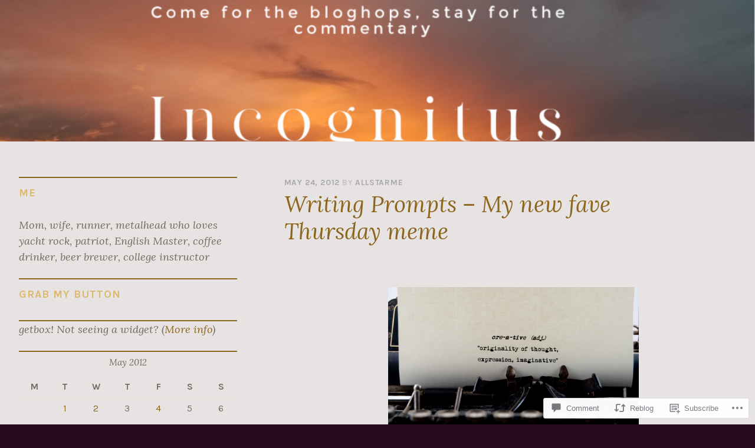

--- FILE ---
content_type: text/html; charset=UTF-8
request_url: https://incognitusscriptor.com/2012/05/24/writing-prompts-my-new-fave-thursday-meme/
body_size: 30720
content:
<!DOCTYPE html>
<html lang="en">
<head>
<meta charset="UTF-8">
<meta name="viewport" content="width=device-width, initial-scale=1">
<link rel="profile" href="http://gmpg.org/xfn/11">
<link rel="pingback" href="https://incognitusscriptor.com/xmlrpc.php">

<title>Writing Prompts &#8211; My new fave Thursday meme</title>
<meta name='robots' content='max-image-preview:large' />

<!-- Async WordPress.com Remote Login -->
<script id="wpcom_remote_login_js">
var wpcom_remote_login_extra_auth = '';
function wpcom_remote_login_remove_dom_node_id( element_id ) {
	var dom_node = document.getElementById( element_id );
	if ( dom_node ) { dom_node.parentNode.removeChild( dom_node ); }
}
function wpcom_remote_login_remove_dom_node_classes( class_name ) {
	var dom_nodes = document.querySelectorAll( '.' + class_name );
	for ( var i = 0; i < dom_nodes.length; i++ ) {
		dom_nodes[ i ].parentNode.removeChild( dom_nodes[ i ] );
	}
}
function wpcom_remote_login_final_cleanup() {
	wpcom_remote_login_remove_dom_node_classes( "wpcom_remote_login_msg" );
	wpcom_remote_login_remove_dom_node_id( "wpcom_remote_login_key" );
	wpcom_remote_login_remove_dom_node_id( "wpcom_remote_login_validate" );
	wpcom_remote_login_remove_dom_node_id( "wpcom_remote_login_js" );
	wpcom_remote_login_remove_dom_node_id( "wpcom_request_access_iframe" );
	wpcom_remote_login_remove_dom_node_id( "wpcom_request_access_styles" );
}

// Watch for messages back from the remote login
window.addEventListener( "message", function( e ) {
	if ( e.origin === "https://r-login.wordpress.com" ) {
		var data = {};
		try {
			data = JSON.parse( e.data );
		} catch( e ) {
			wpcom_remote_login_final_cleanup();
			return;
		}

		if ( data.msg === 'LOGIN' ) {
			// Clean up the login check iframe
			wpcom_remote_login_remove_dom_node_id( "wpcom_remote_login_key" );

			var id_regex = new RegExp( /^[0-9]+$/ );
			var token_regex = new RegExp( /^.*|.*|.*$/ );
			if (
				token_regex.test( data.token )
				&& id_regex.test( data.wpcomid )
			) {
				// We have everything we need to ask for a login
				var script = document.createElement( "script" );
				script.setAttribute( "id", "wpcom_remote_login_validate" );
				script.src = '/remote-login.php?wpcom_remote_login=validate'
					+ '&wpcomid=' + data.wpcomid
					+ '&token=' + encodeURIComponent( data.token )
					+ '&host=' + window.location.protocol
					+ '//' + window.location.hostname
					+ '&postid=5711'
					+ '&is_singular=1';
				document.body.appendChild( script );
			}

			return;
		}

		// Safari ITP, not logged in, so redirect
		if ( data.msg === 'LOGIN-REDIRECT' ) {
			window.location = 'https://wordpress.com/log-in?redirect_to=' + window.location.href;
			return;
		}

		// Safari ITP, storage access failed, remove the request
		if ( data.msg === 'LOGIN-REMOVE' ) {
			var css_zap = 'html { -webkit-transition: margin-top 1s; transition: margin-top 1s; } /* 9001 */ html { margin-top: 0 !important; } * html body { margin-top: 0 !important; } @media screen and ( max-width: 782px ) { html { margin-top: 0 !important; } * html body { margin-top: 0 !important; } }';
			var style_zap = document.createElement( 'style' );
			style_zap.type = 'text/css';
			style_zap.appendChild( document.createTextNode( css_zap ) );
			document.body.appendChild( style_zap );

			var e = document.getElementById( 'wpcom_request_access_iframe' );
			e.parentNode.removeChild( e );

			document.cookie = 'wordpress_com_login_access=denied; path=/; max-age=31536000';

			return;
		}

		// Safari ITP
		if ( data.msg === 'REQUEST_ACCESS' ) {
			console.log( 'request access: safari' );

			// Check ITP iframe enable/disable knob
			if ( wpcom_remote_login_extra_auth !== 'safari_itp_iframe' ) {
				return;
			}

			// If we are in a "private window" there is no ITP.
			var private_window = false;
			try {
				var opendb = window.openDatabase( null, null, null, null );
			} catch( e ) {
				private_window = true;
			}

			if ( private_window ) {
				console.log( 'private window' );
				return;
			}

			var iframe = document.createElement( 'iframe' );
			iframe.id = 'wpcom_request_access_iframe';
			iframe.setAttribute( 'scrolling', 'no' );
			iframe.setAttribute( 'sandbox', 'allow-storage-access-by-user-activation allow-scripts allow-same-origin allow-top-navigation-by-user-activation' );
			iframe.src = 'https://r-login.wordpress.com/remote-login.php?wpcom_remote_login=request_access&origin=' + encodeURIComponent( data.origin ) + '&wpcomid=' + encodeURIComponent( data.wpcomid );

			var css = 'html { -webkit-transition: margin-top 1s; transition: margin-top 1s; } /* 9001 */ html { margin-top: 46px !important; } * html body { margin-top: 46px !important; } @media screen and ( max-width: 660px ) { html { margin-top: 71px !important; } * html body { margin-top: 71px !important; } #wpcom_request_access_iframe { display: block; height: 71px !important; } } #wpcom_request_access_iframe { border: 0px; height: 46px; position: fixed; top: 0; left: 0; width: 100%; min-width: 100%; z-index: 99999; background: #23282d; } ';

			var style = document.createElement( 'style' );
			style.type = 'text/css';
			style.id = 'wpcom_request_access_styles';
			style.appendChild( document.createTextNode( css ) );
			document.body.appendChild( style );

			document.body.appendChild( iframe );
		}

		if ( data.msg === 'DONE' ) {
			wpcom_remote_login_final_cleanup();
		}
	}
}, false );

// Inject the remote login iframe after the page has had a chance to load
// more critical resources
window.addEventListener( "DOMContentLoaded", function( e ) {
	var iframe = document.createElement( "iframe" );
	iframe.style.display = "none";
	iframe.setAttribute( "scrolling", "no" );
	iframe.setAttribute( "id", "wpcom_remote_login_key" );
	iframe.src = "https://r-login.wordpress.com/remote-login.php"
		+ "?wpcom_remote_login=key"
		+ "&origin=aHR0cHM6Ly9pbmNvZ25pdHVzc2NyaXB0b3IuY29t"
		+ "&wpcomid=371271"
		+ "&time=" + Math.floor( Date.now() / 1000 );
	document.body.appendChild( iframe );
}, false );
</script>
<link rel='dns-prefetch' href='//s0.wp.com' />
<link rel='dns-prefetch' href='//widgets.wp.com' />
<link rel='dns-prefetch' href='//fonts-api.wp.com' />
<link rel="alternate" type="application/rss+xml" title=" &raquo; Feed" href="https://incognitusscriptor.com/feed/" />
<link rel="alternate" type="application/rss+xml" title=" &raquo; Comments Feed" href="https://incognitusscriptor.com/comments/feed/" />
<link rel="alternate" type="application/rss+xml" title=" &raquo; Writing Prompts &#8211; My new fave Thursday&nbsp;meme Comments Feed" href="https://incognitusscriptor.com/2012/05/24/writing-prompts-my-new-fave-thursday-meme/feed/" />
	<script type="text/javascript">
		/* <![CDATA[ */
		function addLoadEvent(func) {
			var oldonload = window.onload;
			if (typeof window.onload != 'function') {
				window.onload = func;
			} else {
				window.onload = function () {
					oldonload();
					func();
				}
			}
		}
		/* ]]> */
	</script>
	<link crossorigin='anonymous' rel='stylesheet' id='all-css-0-1' href='/_static/??-eJxtzEkKgDAQRNELGZs4EDfiWUJsxMzYHby+RARB3BQ8KD6cWZgUGSNDKCL7su2RwCJnbdxjCCnVWYtHggO9ZlxFTsQftYaogf+k3x2+4Vv1voRZqrHvpkHJwV5glDTa&cssminify=yes' type='text/css' media='all' />
<style id='wp-emoji-styles-inline-css'>

	img.wp-smiley, img.emoji {
		display: inline !important;
		border: none !important;
		box-shadow: none !important;
		height: 1em !important;
		width: 1em !important;
		margin: 0 0.07em !important;
		vertical-align: -0.1em !important;
		background: none !important;
		padding: 0 !important;
	}
/*# sourceURL=wp-emoji-styles-inline-css */
</style>
<link crossorigin='anonymous' rel='stylesheet' id='all-css-2-1' href='/wp-content/plugins/gutenberg-core/v22.2.0/build/styles/block-library/style.css?m=1764855221i&cssminify=yes' type='text/css' media='all' />
<style id='wp-block-library-inline-css'>
.has-text-align-justify {
	text-align:justify;
}
.has-text-align-justify{text-align:justify;}

/*# sourceURL=wp-block-library-inline-css */
</style><style id='global-styles-inline-css'>
:root{--wp--preset--aspect-ratio--square: 1;--wp--preset--aspect-ratio--4-3: 4/3;--wp--preset--aspect-ratio--3-4: 3/4;--wp--preset--aspect-ratio--3-2: 3/2;--wp--preset--aspect-ratio--2-3: 2/3;--wp--preset--aspect-ratio--16-9: 16/9;--wp--preset--aspect-ratio--9-16: 9/16;--wp--preset--color--black: #000000;--wp--preset--color--cyan-bluish-gray: #abb8c3;--wp--preset--color--white: #fff;--wp--preset--color--pale-pink: #f78da7;--wp--preset--color--vivid-red: #cf2e2e;--wp--preset--color--luminous-vivid-orange: #ff6900;--wp--preset--color--luminous-vivid-amber: #fcb900;--wp--preset--color--light-green-cyan: #7bdcb5;--wp--preset--color--vivid-green-cyan: #00d084;--wp--preset--color--pale-cyan-blue: #8ed1fc;--wp--preset--color--vivid-cyan-blue: #0693e3;--wp--preset--color--vivid-purple: #9b51e0;--wp--preset--color--dark-blue: #293940;--wp--preset--color--medium-blue: #3c7993;--wp--preset--color--light-blue: #83b6cc;--wp--preset--color--dark-brown: #2d2a26;--wp--preset--color--dark-gray: #5d5d5d;--wp--preset--color--medium-gray: #a9a9a9;--wp--preset--gradient--vivid-cyan-blue-to-vivid-purple: linear-gradient(135deg,rgb(6,147,227) 0%,rgb(155,81,224) 100%);--wp--preset--gradient--light-green-cyan-to-vivid-green-cyan: linear-gradient(135deg,rgb(122,220,180) 0%,rgb(0,208,130) 100%);--wp--preset--gradient--luminous-vivid-amber-to-luminous-vivid-orange: linear-gradient(135deg,rgb(252,185,0) 0%,rgb(255,105,0) 100%);--wp--preset--gradient--luminous-vivid-orange-to-vivid-red: linear-gradient(135deg,rgb(255,105,0) 0%,rgb(207,46,46) 100%);--wp--preset--gradient--very-light-gray-to-cyan-bluish-gray: linear-gradient(135deg,rgb(238,238,238) 0%,rgb(169,184,195) 100%);--wp--preset--gradient--cool-to-warm-spectrum: linear-gradient(135deg,rgb(74,234,220) 0%,rgb(151,120,209) 20%,rgb(207,42,186) 40%,rgb(238,44,130) 60%,rgb(251,105,98) 80%,rgb(254,248,76) 100%);--wp--preset--gradient--blush-light-purple: linear-gradient(135deg,rgb(255,206,236) 0%,rgb(152,150,240) 100%);--wp--preset--gradient--blush-bordeaux: linear-gradient(135deg,rgb(254,205,165) 0%,rgb(254,45,45) 50%,rgb(107,0,62) 100%);--wp--preset--gradient--luminous-dusk: linear-gradient(135deg,rgb(255,203,112) 0%,rgb(199,81,192) 50%,rgb(65,88,208) 100%);--wp--preset--gradient--pale-ocean: linear-gradient(135deg,rgb(255,245,203) 0%,rgb(182,227,212) 50%,rgb(51,167,181) 100%);--wp--preset--gradient--electric-grass: linear-gradient(135deg,rgb(202,248,128) 0%,rgb(113,206,126) 100%);--wp--preset--gradient--midnight: linear-gradient(135deg,rgb(2,3,129) 0%,rgb(40,116,252) 100%);--wp--preset--font-size--small: 13px;--wp--preset--font-size--medium: 20px;--wp--preset--font-size--large: 36px;--wp--preset--font-size--x-large: 42px;--wp--preset--font-family--albert-sans: 'Albert Sans', sans-serif;--wp--preset--font-family--alegreya: Alegreya, serif;--wp--preset--font-family--arvo: Arvo, serif;--wp--preset--font-family--bodoni-moda: 'Bodoni Moda', serif;--wp--preset--font-family--bricolage-grotesque: 'Bricolage Grotesque', sans-serif;--wp--preset--font-family--cabin: Cabin, sans-serif;--wp--preset--font-family--chivo: Chivo, sans-serif;--wp--preset--font-family--commissioner: Commissioner, sans-serif;--wp--preset--font-family--cormorant: Cormorant, serif;--wp--preset--font-family--courier-prime: 'Courier Prime', monospace;--wp--preset--font-family--crimson-pro: 'Crimson Pro', serif;--wp--preset--font-family--dm-mono: 'DM Mono', monospace;--wp--preset--font-family--dm-sans: 'DM Sans', sans-serif;--wp--preset--font-family--dm-serif-display: 'DM Serif Display', serif;--wp--preset--font-family--domine: Domine, serif;--wp--preset--font-family--eb-garamond: 'EB Garamond', serif;--wp--preset--font-family--epilogue: Epilogue, sans-serif;--wp--preset--font-family--fahkwang: Fahkwang, sans-serif;--wp--preset--font-family--figtree: Figtree, sans-serif;--wp--preset--font-family--fira-sans: 'Fira Sans', sans-serif;--wp--preset--font-family--fjalla-one: 'Fjalla One', sans-serif;--wp--preset--font-family--fraunces: Fraunces, serif;--wp--preset--font-family--gabarito: Gabarito, system-ui;--wp--preset--font-family--ibm-plex-mono: 'IBM Plex Mono', monospace;--wp--preset--font-family--ibm-plex-sans: 'IBM Plex Sans', sans-serif;--wp--preset--font-family--ibarra-real-nova: 'Ibarra Real Nova', serif;--wp--preset--font-family--instrument-serif: 'Instrument Serif', serif;--wp--preset--font-family--inter: Inter, sans-serif;--wp--preset--font-family--josefin-sans: 'Josefin Sans', sans-serif;--wp--preset--font-family--jost: Jost, sans-serif;--wp--preset--font-family--libre-baskerville: 'Libre Baskerville', serif;--wp--preset--font-family--libre-franklin: 'Libre Franklin', sans-serif;--wp--preset--font-family--literata: Literata, serif;--wp--preset--font-family--lora: Lora, serif;--wp--preset--font-family--merriweather: Merriweather, serif;--wp--preset--font-family--montserrat: Montserrat, sans-serif;--wp--preset--font-family--newsreader: Newsreader, serif;--wp--preset--font-family--noto-sans-mono: 'Noto Sans Mono', sans-serif;--wp--preset--font-family--nunito: Nunito, sans-serif;--wp--preset--font-family--open-sans: 'Open Sans', sans-serif;--wp--preset--font-family--overpass: Overpass, sans-serif;--wp--preset--font-family--pt-serif: 'PT Serif', serif;--wp--preset--font-family--petrona: Petrona, serif;--wp--preset--font-family--piazzolla: Piazzolla, serif;--wp--preset--font-family--playfair-display: 'Playfair Display', serif;--wp--preset--font-family--plus-jakarta-sans: 'Plus Jakarta Sans', sans-serif;--wp--preset--font-family--poppins: Poppins, sans-serif;--wp--preset--font-family--raleway: Raleway, sans-serif;--wp--preset--font-family--roboto: Roboto, sans-serif;--wp--preset--font-family--roboto-slab: 'Roboto Slab', serif;--wp--preset--font-family--rubik: Rubik, sans-serif;--wp--preset--font-family--rufina: Rufina, serif;--wp--preset--font-family--sora: Sora, sans-serif;--wp--preset--font-family--source-sans-3: 'Source Sans 3', sans-serif;--wp--preset--font-family--source-serif-4: 'Source Serif 4', serif;--wp--preset--font-family--space-mono: 'Space Mono', monospace;--wp--preset--font-family--syne: Syne, sans-serif;--wp--preset--font-family--texturina: Texturina, serif;--wp--preset--font-family--urbanist: Urbanist, sans-serif;--wp--preset--font-family--work-sans: 'Work Sans', sans-serif;--wp--preset--spacing--20: 0.44rem;--wp--preset--spacing--30: 0.67rem;--wp--preset--spacing--40: 1rem;--wp--preset--spacing--50: 1.5rem;--wp--preset--spacing--60: 2.25rem;--wp--preset--spacing--70: 3.38rem;--wp--preset--spacing--80: 5.06rem;--wp--preset--shadow--natural: 6px 6px 9px rgba(0, 0, 0, 0.2);--wp--preset--shadow--deep: 12px 12px 50px rgba(0, 0, 0, 0.4);--wp--preset--shadow--sharp: 6px 6px 0px rgba(0, 0, 0, 0.2);--wp--preset--shadow--outlined: 6px 6px 0px -3px rgb(255, 255, 255), 6px 6px rgb(0, 0, 0);--wp--preset--shadow--crisp: 6px 6px 0px rgb(0, 0, 0);}:where(.is-layout-flex){gap: 0.5em;}:where(.is-layout-grid){gap: 0.5em;}body .is-layout-flex{display: flex;}.is-layout-flex{flex-wrap: wrap;align-items: center;}.is-layout-flex > :is(*, div){margin: 0;}body .is-layout-grid{display: grid;}.is-layout-grid > :is(*, div){margin: 0;}:where(.wp-block-columns.is-layout-flex){gap: 2em;}:where(.wp-block-columns.is-layout-grid){gap: 2em;}:where(.wp-block-post-template.is-layout-flex){gap: 1.25em;}:where(.wp-block-post-template.is-layout-grid){gap: 1.25em;}.has-black-color{color: var(--wp--preset--color--black) !important;}.has-cyan-bluish-gray-color{color: var(--wp--preset--color--cyan-bluish-gray) !important;}.has-white-color{color: var(--wp--preset--color--white) !important;}.has-pale-pink-color{color: var(--wp--preset--color--pale-pink) !important;}.has-vivid-red-color{color: var(--wp--preset--color--vivid-red) !important;}.has-luminous-vivid-orange-color{color: var(--wp--preset--color--luminous-vivid-orange) !important;}.has-luminous-vivid-amber-color{color: var(--wp--preset--color--luminous-vivid-amber) !important;}.has-light-green-cyan-color{color: var(--wp--preset--color--light-green-cyan) !important;}.has-vivid-green-cyan-color{color: var(--wp--preset--color--vivid-green-cyan) !important;}.has-pale-cyan-blue-color{color: var(--wp--preset--color--pale-cyan-blue) !important;}.has-vivid-cyan-blue-color{color: var(--wp--preset--color--vivid-cyan-blue) !important;}.has-vivid-purple-color{color: var(--wp--preset--color--vivid-purple) !important;}.has-black-background-color{background-color: var(--wp--preset--color--black) !important;}.has-cyan-bluish-gray-background-color{background-color: var(--wp--preset--color--cyan-bluish-gray) !important;}.has-white-background-color{background-color: var(--wp--preset--color--white) !important;}.has-pale-pink-background-color{background-color: var(--wp--preset--color--pale-pink) !important;}.has-vivid-red-background-color{background-color: var(--wp--preset--color--vivid-red) !important;}.has-luminous-vivid-orange-background-color{background-color: var(--wp--preset--color--luminous-vivid-orange) !important;}.has-luminous-vivid-amber-background-color{background-color: var(--wp--preset--color--luminous-vivid-amber) !important;}.has-light-green-cyan-background-color{background-color: var(--wp--preset--color--light-green-cyan) !important;}.has-vivid-green-cyan-background-color{background-color: var(--wp--preset--color--vivid-green-cyan) !important;}.has-pale-cyan-blue-background-color{background-color: var(--wp--preset--color--pale-cyan-blue) !important;}.has-vivid-cyan-blue-background-color{background-color: var(--wp--preset--color--vivid-cyan-blue) !important;}.has-vivid-purple-background-color{background-color: var(--wp--preset--color--vivid-purple) !important;}.has-black-border-color{border-color: var(--wp--preset--color--black) !important;}.has-cyan-bluish-gray-border-color{border-color: var(--wp--preset--color--cyan-bluish-gray) !important;}.has-white-border-color{border-color: var(--wp--preset--color--white) !important;}.has-pale-pink-border-color{border-color: var(--wp--preset--color--pale-pink) !important;}.has-vivid-red-border-color{border-color: var(--wp--preset--color--vivid-red) !important;}.has-luminous-vivid-orange-border-color{border-color: var(--wp--preset--color--luminous-vivid-orange) !important;}.has-luminous-vivid-amber-border-color{border-color: var(--wp--preset--color--luminous-vivid-amber) !important;}.has-light-green-cyan-border-color{border-color: var(--wp--preset--color--light-green-cyan) !important;}.has-vivid-green-cyan-border-color{border-color: var(--wp--preset--color--vivid-green-cyan) !important;}.has-pale-cyan-blue-border-color{border-color: var(--wp--preset--color--pale-cyan-blue) !important;}.has-vivid-cyan-blue-border-color{border-color: var(--wp--preset--color--vivid-cyan-blue) !important;}.has-vivid-purple-border-color{border-color: var(--wp--preset--color--vivid-purple) !important;}.has-vivid-cyan-blue-to-vivid-purple-gradient-background{background: var(--wp--preset--gradient--vivid-cyan-blue-to-vivid-purple) !important;}.has-light-green-cyan-to-vivid-green-cyan-gradient-background{background: var(--wp--preset--gradient--light-green-cyan-to-vivid-green-cyan) !important;}.has-luminous-vivid-amber-to-luminous-vivid-orange-gradient-background{background: var(--wp--preset--gradient--luminous-vivid-amber-to-luminous-vivid-orange) !important;}.has-luminous-vivid-orange-to-vivid-red-gradient-background{background: var(--wp--preset--gradient--luminous-vivid-orange-to-vivid-red) !important;}.has-very-light-gray-to-cyan-bluish-gray-gradient-background{background: var(--wp--preset--gradient--very-light-gray-to-cyan-bluish-gray) !important;}.has-cool-to-warm-spectrum-gradient-background{background: var(--wp--preset--gradient--cool-to-warm-spectrum) !important;}.has-blush-light-purple-gradient-background{background: var(--wp--preset--gradient--blush-light-purple) !important;}.has-blush-bordeaux-gradient-background{background: var(--wp--preset--gradient--blush-bordeaux) !important;}.has-luminous-dusk-gradient-background{background: var(--wp--preset--gradient--luminous-dusk) !important;}.has-pale-ocean-gradient-background{background: var(--wp--preset--gradient--pale-ocean) !important;}.has-electric-grass-gradient-background{background: var(--wp--preset--gradient--electric-grass) !important;}.has-midnight-gradient-background{background: var(--wp--preset--gradient--midnight) !important;}.has-small-font-size{font-size: var(--wp--preset--font-size--small) !important;}.has-medium-font-size{font-size: var(--wp--preset--font-size--medium) !important;}.has-large-font-size{font-size: var(--wp--preset--font-size--large) !important;}.has-x-large-font-size{font-size: var(--wp--preset--font-size--x-large) !important;}.has-albert-sans-font-family{font-family: var(--wp--preset--font-family--albert-sans) !important;}.has-alegreya-font-family{font-family: var(--wp--preset--font-family--alegreya) !important;}.has-arvo-font-family{font-family: var(--wp--preset--font-family--arvo) !important;}.has-bodoni-moda-font-family{font-family: var(--wp--preset--font-family--bodoni-moda) !important;}.has-bricolage-grotesque-font-family{font-family: var(--wp--preset--font-family--bricolage-grotesque) !important;}.has-cabin-font-family{font-family: var(--wp--preset--font-family--cabin) !important;}.has-chivo-font-family{font-family: var(--wp--preset--font-family--chivo) !important;}.has-commissioner-font-family{font-family: var(--wp--preset--font-family--commissioner) !important;}.has-cormorant-font-family{font-family: var(--wp--preset--font-family--cormorant) !important;}.has-courier-prime-font-family{font-family: var(--wp--preset--font-family--courier-prime) !important;}.has-crimson-pro-font-family{font-family: var(--wp--preset--font-family--crimson-pro) !important;}.has-dm-mono-font-family{font-family: var(--wp--preset--font-family--dm-mono) !important;}.has-dm-sans-font-family{font-family: var(--wp--preset--font-family--dm-sans) !important;}.has-dm-serif-display-font-family{font-family: var(--wp--preset--font-family--dm-serif-display) !important;}.has-domine-font-family{font-family: var(--wp--preset--font-family--domine) !important;}.has-eb-garamond-font-family{font-family: var(--wp--preset--font-family--eb-garamond) !important;}.has-epilogue-font-family{font-family: var(--wp--preset--font-family--epilogue) !important;}.has-fahkwang-font-family{font-family: var(--wp--preset--font-family--fahkwang) !important;}.has-figtree-font-family{font-family: var(--wp--preset--font-family--figtree) !important;}.has-fira-sans-font-family{font-family: var(--wp--preset--font-family--fira-sans) !important;}.has-fjalla-one-font-family{font-family: var(--wp--preset--font-family--fjalla-one) !important;}.has-fraunces-font-family{font-family: var(--wp--preset--font-family--fraunces) !important;}.has-gabarito-font-family{font-family: var(--wp--preset--font-family--gabarito) !important;}.has-ibm-plex-mono-font-family{font-family: var(--wp--preset--font-family--ibm-plex-mono) !important;}.has-ibm-plex-sans-font-family{font-family: var(--wp--preset--font-family--ibm-plex-sans) !important;}.has-ibarra-real-nova-font-family{font-family: var(--wp--preset--font-family--ibarra-real-nova) !important;}.has-instrument-serif-font-family{font-family: var(--wp--preset--font-family--instrument-serif) !important;}.has-inter-font-family{font-family: var(--wp--preset--font-family--inter) !important;}.has-josefin-sans-font-family{font-family: var(--wp--preset--font-family--josefin-sans) !important;}.has-jost-font-family{font-family: var(--wp--preset--font-family--jost) !important;}.has-libre-baskerville-font-family{font-family: var(--wp--preset--font-family--libre-baskerville) !important;}.has-libre-franklin-font-family{font-family: var(--wp--preset--font-family--libre-franklin) !important;}.has-literata-font-family{font-family: var(--wp--preset--font-family--literata) !important;}.has-lora-font-family{font-family: var(--wp--preset--font-family--lora) !important;}.has-merriweather-font-family{font-family: var(--wp--preset--font-family--merriweather) !important;}.has-montserrat-font-family{font-family: var(--wp--preset--font-family--montserrat) !important;}.has-newsreader-font-family{font-family: var(--wp--preset--font-family--newsreader) !important;}.has-noto-sans-mono-font-family{font-family: var(--wp--preset--font-family--noto-sans-mono) !important;}.has-nunito-font-family{font-family: var(--wp--preset--font-family--nunito) !important;}.has-open-sans-font-family{font-family: var(--wp--preset--font-family--open-sans) !important;}.has-overpass-font-family{font-family: var(--wp--preset--font-family--overpass) !important;}.has-pt-serif-font-family{font-family: var(--wp--preset--font-family--pt-serif) !important;}.has-petrona-font-family{font-family: var(--wp--preset--font-family--petrona) !important;}.has-piazzolla-font-family{font-family: var(--wp--preset--font-family--piazzolla) !important;}.has-playfair-display-font-family{font-family: var(--wp--preset--font-family--playfair-display) !important;}.has-plus-jakarta-sans-font-family{font-family: var(--wp--preset--font-family--plus-jakarta-sans) !important;}.has-poppins-font-family{font-family: var(--wp--preset--font-family--poppins) !important;}.has-raleway-font-family{font-family: var(--wp--preset--font-family--raleway) !important;}.has-roboto-font-family{font-family: var(--wp--preset--font-family--roboto) !important;}.has-roboto-slab-font-family{font-family: var(--wp--preset--font-family--roboto-slab) !important;}.has-rubik-font-family{font-family: var(--wp--preset--font-family--rubik) !important;}.has-rufina-font-family{font-family: var(--wp--preset--font-family--rufina) !important;}.has-sora-font-family{font-family: var(--wp--preset--font-family--sora) !important;}.has-source-sans-3-font-family{font-family: var(--wp--preset--font-family--source-sans-3) !important;}.has-source-serif-4-font-family{font-family: var(--wp--preset--font-family--source-serif-4) !important;}.has-space-mono-font-family{font-family: var(--wp--preset--font-family--space-mono) !important;}.has-syne-font-family{font-family: var(--wp--preset--font-family--syne) !important;}.has-texturina-font-family{font-family: var(--wp--preset--font-family--texturina) !important;}.has-urbanist-font-family{font-family: var(--wp--preset--font-family--urbanist) !important;}.has-work-sans-font-family{font-family: var(--wp--preset--font-family--work-sans) !important;}
/*# sourceURL=global-styles-inline-css */
</style>

<style id='classic-theme-styles-inline-css'>
/*! This file is auto-generated */
.wp-block-button__link{color:#fff;background-color:#32373c;border-radius:9999px;box-shadow:none;text-decoration:none;padding:calc(.667em + 2px) calc(1.333em + 2px);font-size:1.125em}.wp-block-file__button{background:#32373c;color:#fff;text-decoration:none}
/*# sourceURL=/wp-includes/css/classic-themes.min.css */
</style>
<link crossorigin='anonymous' rel='stylesheet' id='all-css-4-1' href='/_static/??-eJx9j8EOwjAIhl/IyvTgvBgfxXQtmZ2jbQrdfHxZll3U7ELgh48fYM7GpSgYBaiaPNY+RAaXCqpO2QroBKEPFkckHTs65gP8x+bgexTFecuN4HsfyWpjui4XZDYaKVQy8lQv3uMGlGzdy6i0rlgbQCnFrfmYMPpUwFZJZEWC+8GAi4OuhtHDhKVTaxWXN/m7Xo650+3UXprm3J6a6/ABpBt3RQ==&cssminify=yes' type='text/css' media='all' />
<link rel='stylesheet' id='verbum-gutenberg-css-css' href='https://widgets.wp.com/verbum-block-editor/block-editor.css?ver=1738686361' media='all' />
<link crossorigin='anonymous' rel='stylesheet' id='screen-css-7-1' href='/wp-content/themes/pub/pique/style.css?m=1759247959i&cssminify=yes' type='text/css' media='screen' />
<link rel='stylesheet' id='pique-fonts-css' href='https://fonts-api.wp.com/css?family=Lora%3A400%2C700%2C400italic%2C700italic%7CKarla%3A400%2C700%2C400italic%2C700italic&#038;subset=latin%2Clatin-ext' media='all' />
<link crossorigin='anonymous' rel='stylesheet' id='all-css-10-1' href='/_static/??-eJyFkOEKwjAMhF/ILkwn84/4KNKVrHZr0rq0DN/ebggKyvwT7ghfuAvMUZnACTlBuiGhQMwdRHfPCFoEk4ARgc4HM0pV5A62kL4sZJ1KzyiBsCLHXxxlFX22jgUGTFGb8eWBQmC4OjZgkXFyhZDf8n+Y5Yqkh0c1RxNoK8WEpaEt0q5133YLshhU+YtOrmT+NKr32k0LeqFz3R4P+1PT1s3wBK9LiUY=&cssminify=yes' type='text/css' media='all' />
<link crossorigin='anonymous' rel='stylesheet' id='print-css-11-1' href='/wp-content/mu-plugins/global-print/global-print.css?m=1465851035i&cssminify=yes' type='text/css' media='print' />
<style id='jetpack-global-styles-frontend-style-inline-css'>
:root { --font-headings: unset; --font-base: unset; --font-headings-default: -apple-system,BlinkMacSystemFont,"Segoe UI",Roboto,Oxygen-Sans,Ubuntu,Cantarell,"Helvetica Neue",sans-serif; --font-base-default: -apple-system,BlinkMacSystemFont,"Segoe UI",Roboto,Oxygen-Sans,Ubuntu,Cantarell,"Helvetica Neue",sans-serif;}
/*# sourceURL=jetpack-global-styles-frontend-style-inline-css */
</style>
<link crossorigin='anonymous' rel='stylesheet' id='all-css-14-1' href='/_static/??-eJyNjcEKwjAQRH/IuFRT6kX8FNkmS5K6yQY3Qfx7bfEiXrwM82B4A49qnJRGpUHupnIPqSgs1Cq624chi6zhO5OCRryTR++fW00l7J3qDv43XVNxoOISsmEJol/wY2uR8vs3WggsM/I6uOTzMI3Hw8lOg11eUT1JKA==&cssminify=yes' type='text/css' media='all' />
<script type="text/javascript" id="jetpack_related-posts-js-extra">
/* <![CDATA[ */
var related_posts_js_options = {"post_heading":"h4"};
//# sourceURL=jetpack_related-posts-js-extra
/* ]]> */
</script>
<script type="text/javascript" id="wpcom-actionbar-placeholder-js-extra">
/* <![CDATA[ */
var actionbardata = {"siteID":"371271","postID":"5711","siteURL":"https://incognitusscriptor.com","xhrURL":"https://incognitusscriptor.com/wp-admin/admin-ajax.php","nonce":"4d6a59e643","isLoggedIn":"","statusMessage":"","subsEmailDefault":"instantly","proxyScriptUrl":"https://s0.wp.com/wp-content/js/wpcom-proxy-request.js?m=1513050504i&amp;ver=20211021","shortlink":"https://wp.me/p1yAf-1u7","i18n":{"followedText":"New posts from this site will now appear in your \u003Ca href=\"https://wordpress.com/reader\"\u003EReader\u003C/a\u003E","foldBar":"Collapse this bar","unfoldBar":"Expand this bar","shortLinkCopied":"Shortlink copied to clipboard."}};
//# sourceURL=wpcom-actionbar-placeholder-js-extra
/* ]]> */
</script>
<script type="text/javascript" id="jetpack-mu-wpcom-settings-js-before">
/* <![CDATA[ */
var JETPACK_MU_WPCOM_SETTINGS = {"assetsUrl":"https://s0.wp.com/wp-content/mu-plugins/jetpack-mu-wpcom-plugin/moon/jetpack_vendor/automattic/jetpack-mu-wpcom/src/build/"};
//# sourceURL=jetpack-mu-wpcom-settings-js-before
/* ]]> */
</script>
<script crossorigin='anonymous' type='text/javascript'  src='/_static/??-eJx1jcEOwiAQRH/I7dYm6Mn4KabCpgFhQVhS+/digkk9eJpM5uUNrgl0ZCEWDBWSr4vlgo4kzfrRO4YYGW+WNd6r9QYz+VnIQIpFym8bguXBlQPuxK4xXiDl+Nq+W5P5aqh8RveslLcee8FfCIJdcjvt8DVcjmelxvE0Tcq9AV2gTlk='></script>
<script type="text/javascript" id="rlt-proxy-js-after">
/* <![CDATA[ */
	rltInitialize( {"token":null,"iframeOrigins":["https:\/\/widgets.wp.com"]} );
//# sourceURL=rlt-proxy-js-after
/* ]]> */
</script>
<link rel="EditURI" type="application/rsd+xml" title="RSD" href="https://allstarme.wordpress.com/xmlrpc.php?rsd" />
<meta name="generator" content="WordPress.com" />
<link rel="canonical" href="https://incognitusscriptor.com/2012/05/24/writing-prompts-my-new-fave-thursday-meme/" />
<link rel='shortlink' href='https://wp.me/p1yAf-1u7' />
<link rel="alternate" type="application/json+oembed" href="https://public-api.wordpress.com/oembed/?format=json&amp;url=https%3A%2F%2Fincognitusscriptor.com%2F2012%2F05%2F24%2Fwriting-prompts-my-new-fave-thursday-meme%2F&amp;for=wpcom-auto-discovery" /><link rel="alternate" type="application/xml+oembed" href="https://public-api.wordpress.com/oembed/?format=xml&amp;url=https%3A%2F%2Fincognitusscriptor.com%2F2012%2F05%2F24%2Fwriting-prompts-my-new-fave-thursday-meme%2F&amp;for=wpcom-auto-discovery" />
<!-- Jetpack Open Graph Tags -->
<meta property="og:type" content="article" />
<meta property="og:title" content="Writing Prompts &#8211; My new fave Thursday meme" />
<meta property="og:url" content="https://incognitusscriptor.com/2012/05/24/writing-prompts-my-new-fave-thursday-meme/" />
<meta property="og:description" content="Mama&#8217;s Losin&#8217; It has an awesome writing prompt game she plays. I chose: 4.) Share a picture that you think captures Spring for your family this year. The kids shuffle out of the car and…" />
<meta property="article:published_time" content="2012-05-24T12:32:03+00:00" />
<meta property="article:modified_time" content="2012-05-24T12:32:03+00:00" />
<meta property="og:image" content="https://incognitusscriptor.com/wp-content/uploads/2012/05/writing-prompts2.jpg" />
<meta property="og:image:width" content="425" />
<meta property="og:image:height" content="282" />
<meta property="og:image:alt" content="" />
<meta property="og:locale" content="en_US" />
<meta property="article:publisher" content="https://www.facebook.com/WordPresscom" />
<meta name="twitter:text:title" content="Writing Prompts &#8211; My new fave Thursday&nbsp;meme" />
<meta name="twitter:image" content="https://incognitusscriptor.com/wp-content/uploads/2012/05/writing-prompts2.jpg?w=640" />
<meta name="twitter:card" content="summary_large_image" />

<!-- End Jetpack Open Graph Tags -->
<link rel="shortcut icon" type="image/x-icon" href="https://secure.gravatar.com/blavatar/5937c2015f9984bc2e3fd97c502c0df87b7ae8f718366b33ecbcc2eb7b03f0e7?s=32" sizes="16x16" />
<link rel="icon" type="image/x-icon" href="https://secure.gravatar.com/blavatar/5937c2015f9984bc2e3fd97c502c0df87b7ae8f718366b33ecbcc2eb7b03f0e7?s=32" sizes="16x16" />
<link rel="apple-touch-icon" href="https://secure.gravatar.com/blavatar/5937c2015f9984bc2e3fd97c502c0df87b7ae8f718366b33ecbcc2eb7b03f0e7?s=114" />
<link rel='openid.server' href='https://incognitusscriptor.com/?openidserver=1' />
<link rel='openid.delegate' href='https://incognitusscriptor.com/' />
<link rel="search" type="application/opensearchdescription+xml" href="https://incognitusscriptor.com/osd.xml" title="" />
<link rel="search" type="application/opensearchdescription+xml" href="https://s1.wp.com/opensearch.xml" title="WordPress.com" />
<meta name="theme-color" content="#260b1d" />
	<style type="text/css">
		</style>
	<style type="text/css">.recentcomments a{display:inline !important;padding:0 !important;margin:0 !important;}</style>		<style type="text/css">
			.recentcomments a {
				display: inline !important;
				padding: 0 !important;
				margin: 0 !important;
			}

			table.recentcommentsavatartop img.avatar, table.recentcommentsavatarend img.avatar {
				border: 0px;
				margin: 0;
			}

			table.recentcommentsavatartop a, table.recentcommentsavatarend a {
				border: 0px !important;
				background-color: transparent !important;
			}

			td.recentcommentsavatarend, td.recentcommentsavatartop {
				padding: 0px 0px 1px 0px;
				margin: 0px;
			}

			td.recentcommentstextend {
				border: none !important;
				padding: 0px 0px 2px 10px;
			}

			.rtl td.recentcommentstextend {
				padding: 0px 10px 2px 0px;
			}

			td.recentcommentstexttop {
				border: none;
				padding: 0px 0px 0px 10px;
			}

			.rtl td.recentcommentstexttop {
				padding: 0px 10px 0px 0px;
			}
		</style>
		<meta name="description" content="Mama&#039;s Losin&#039; It has an awesome writing prompt game she plays. I chose: 4.) Share a picture that you think captures Spring for your family this year. The kids shuffle out of the car and run fast as their little bodies can propel them into the woods that surround Tom Brown park, a vast expanse&hellip;" />
<style type="text/css" id="custom-background-css">
body.custom-background { background-color: #260b1d; }
</style>
	<style type="text/css" id="custom-colors-css">body,
		input[type="text"]:focus,
		input[type="email"]:focus,
		input[type="url"]:focus,
		input[type="password"]:focus,
		input[type="search"]:focus,
		textarea:focus,
		.widget_price_filter .ui-slider .ui-slider-handle { background-color: #260b1d;}
button, .archive .read-more a, .blog .read-more a, .search-results .read-more a, .button, input[type="button"], input[type="reset"], input[type="submit"], .site-header-cart .woocommerce.widget_shopping_cart .product_list_widget li a, ul.products li.product .added_to_cart, .woocommerce-tabs ul.tabs li:not(.active) a, .demo_store, .demo_store a, .site-header-cart .woocommerce.widget_shopping_cart .woocommerce-mini-cart__buttons a, .woocommerce.widget_shopping_cart .woocommerce-mini-cart__buttons a { color: #260B1D;}
.woocommerce-tabs ul.tabs li.active { border-bottom-color: #260b1d;}
.pique-panel:nth-of-type(even),
		#masthead,
		.overlay,
		.widget_price_filter .ui-slider .ui-slider-range { background-color: #752323;}
.main-navigation { background-color: #752323;}
.main-navigation { border-color: #6B2020;}
.main-navigation ul ul { background-color: #6B2020;}
.main-navigation ul ul::before { border-bottom-color: #6B2020;}
.main-navigation ul ul ul::before { border-right-color: #6B2020;}
.widget ul a,
			.woocommerce.widget .amount,
			.woocommerce.widget .reviewer,
			.woocommerce.widget .total,
			.woocommerce.widget .quantity,
			.woocommerce.widget li del { color: #752323;}
.widget.widget_wpcom_social_media_icons_widget ul a, .widget.jetpack_widget_social_icons ul a,
					.secondary-links li a[href*="wordpress.org"]::before, .secondary-links li a[href*="facebook.com"]::before, .secondary-links li a[href*="twitter.com"]::before, .secondary-links li a[href*="dribbble.com"]::before, .secondary-links li a[href*="plus.google.com"]::before, .secondary-links li a[href*="pinterest.com"]::before, .secondary-links li a[href*="github.com"]::before, .secondary-links li a[href*="tumblr.com"]::before, .secondary-links li a[href*="youtube.com"]::before, .secondary-links li a[href*="flickr.com"]::before, .secondary-links li a[href*="vimeo.com"]::before, .secondary-links li a[href*="instagram.com"]::before, .secondary-links li a[href*="codepen.io"]::before, .secondary-links li a[href*="linkedin.com"]::before, .secondary-links li a[href*="foursquare.com"]::before, .secondary-links li a[href*="reddit.com"]::before, .secondary-links li a[href*="digg.com"]::before, .secondary-links li a[href*="getpocket.com"]::before, .secondary-links li a[href*="path.com"]::before, .secondary-links li a[href*="stumbleupon.com"]::before, .secondary-links li a[href*="spotify.com"]::before, .secondary-links li a[href*="twitch.tv"]::before, .secondary-links li a[href*="dropbox.com"]::before, .secondary-links li a[href*="/feed"]::before, .secondary-links li a[href*="skype"]::before, .secondary-links li a[href*="mailto"]::before { background-color: #752323;}
.widget.widget_wpcom_social_media_icons_widget ul a:hover, .widget.jetpack_widget_social_icons ul a:hover,
					.secondary-links li a[href*="wordpress.org"]:hover::before, .secondary-links li a[href*="facebook.com"]:hover::before, .secondary-links li a[href*="twitter.com"]:hover::before, .secondary-links li a[href*="dribbble.com"]:hover::before, .secondary-links li a[href*="plus.google.com"]:hover::before, .secondary-links li a[href*="pinterest.com"]:hover::before, .secondary-links li a[href*="github.com"]:hover::before, .secondary-links li a[href*="tumblr.com"]:hover::before, .secondary-links li a[href*="youtube.com"]:hover::before, .secondary-links li a[href*="flickr.com"]:hover::before, .secondary-links li a[href*="vimeo.com"]:hover::before, .secondary-links li a[href*="instagram.com"]:hover::before, .secondary-links li a[href*="codepen.io"]:hover::before, .secondary-links li a[href*="linkedin.com"]:hover::before, .secondary-links li a[href*="foursquare.com"]:hover::before, .secondary-links li a[href*="reddit.com"]:hover::before, .secondary-links li a[href*="digg.com"]:hover::before, .secondary-links li a[href*="getpocket.com"]:hover::before, .secondary-links li a[href*="path.com"]:hover::before, .secondary-links li a[href*="stumbleupon.com"]:hover::before, .secondary-links li a[href*="spotify.com"]:hover::before, .secondary-links li a[href*="twitch.tv"]:hover::before, .secondary-links li a[href*="dropbox.com"]:hover::before, .secondary-links li a[href*="/feed"]:hover::before, .secondary-links li a[href*="skype"]:hover::before, .secondary-links li a[href*="mailto"]:hover::before { border-color: #752323;}
.widget.widget_wpcom_social_media_icons_widget ul a:hover::before, .widget.jetpack_widget_social_icons ul a:hover,
					.secondary-links li a[href*="wordpress.org"]:hover::before, .secondary-links li a[href*="facebook.com"]:hover::before, .secondary-links li a[href*="twitter.com"]:hover::before, .secondary-links li a[href*="dribbble.com"]:hover::before, .secondary-links li a[href*="plus.google.com"]:hover::before, .secondary-links li a[href*="pinterest.com"]:hover::before, .secondary-links li a[href*="github.com"]:hover::before, .secondary-links li a[href*="tumblr.com"]:hover::before, .secondary-links li a[href*="youtube.com"]:hover::before, .secondary-links li a[href*="flickr.com"]:hover::before, .secondary-links li a[href*="vimeo.com"]:hover::before, .secondary-links li a[href*="instagram.com"]:hover::before, .secondary-links li a[href*="codepen.io"]:hover::before, .secondary-links li a[href*="linkedin.com"]:hover::before, .secondary-links li a[href*="foursquare.com"]:hover::before, .secondary-links li a[href*="reddit.com"]:hover::before, .secondary-links li a[href*="digg.com"]:hover::before, .secondary-links li a[href*="getpocket.com"]:hover::before, .secondary-links li a[href*="path.com"]:hover::before, .secondary-links li a[href*="stumbleupon.com"]:hover::before, .secondary-links li a[href*="spotify.com"]:hover::before, .secondary-links li a[href*="twitch.tv"]:hover::before, .secondary-links li a[href*="dropbox.com"]:hover::before, .secondary-links li a[href*="/feed"]:hover::before, .secondary-links li a[href*="skype"]:hover::before, .secondary-links li a[href*="mailto"]:hover::before { color: #752323;}
.pique-panel { background-color: #235E56;}
h1, h2, h3, blockquote cite, h4, h5, h6,
					input[type="text"]:focus,
					input[type="email"]:focus,
					input[type="url"]:focus,
					input[type="password"]:focus,
					input[type="search"]:focus,
					textarea:focus,
					button:hover,
					.archive .read-more a:hover,
					.blog .read-more a:hover,
					.search-results .read-more a:hover,
					.button:hover,
					input[type="button"]:hover,
					input[type="reset"]:hover,
					input[type="submit"]:hover,
					button:active,
					.archive .read-more a:active,
					.blog .read-more a:active,
					.search-results .read-more a:active,
					button:focus,
					.archive .read-more a:focus,
					.blog .read-more a:focus,
					.search-results .read-more a:focus,
					.button:active,
					.button:focus,
					input[type="button"]:active,
					input[type="button"]:focus,
					input[type="reset"]:active,
					input[type="reset"]:focus,
					input[type="submit"]:active,
					input[type="submit"]:focus,
					button.minimal,
					.archive .read-more a.minimal,
					.blog .read-more a.minimal,
					.search-results .read-more a.minimal,
					.button.minimal,
					input[type="button"].minimal,
					input[type="reset"].minimal,
					input[type="submit"].minimal,
					a,
					ul.products li.product .added_to_cart:hover,
					.woocommerce-message,
					.woocommerce-info,
					.woocommerce-error,
					.woocommerce-noreviews,
					p.no-comments,
					.site-header-cart .woocommerce.widget_shopping_cart .woocommerce-mini-cart__buttons a:hover,
					.woocommerce.widget_products .product_list_widget li a,
					.woocommerce.widget_recent_reviews .product_list_widget li a,
					.woocommerce.widget_shopping_cart .product_list_widget li a,
					.woocommerce.widget_top_rated_products .product_list_widget li a,
					.woocommerce.widget_recently_viewed_products .product_list_widget li a,
					.woocommerce.widget_shopping_cart .woocommerce-mini-cart__buttons a:hover,
					.widget_price_filter .ui-slider .ui-slider-handle { color: #8B661C;}
.widget-title { color: #DEB86D;}
.main-navigation a:hover { color: #DEB86D;}
input[type="text"]:focus, input[type="email"]:focus, input[type="url"]:focus, input[type="password"]:focus, input[type="search"]:focus, textarea:focus,
					button:hover, .archive .read-more a:hover, .blog .read-more a:hover, .search-results .read-more a:hover, .button:hover, input[type="button"]:hover, input[type="reset"]:hover, input[type="submit"]:hover,
					button:active, .archive .read-more a:active, .blog .read-more a:active, .search-results .read-more a:active, .button:active, input[type="button"]:active, input[type="reset"]:active, input[type="submit"]:active,
					button:focus, .archive .read-more a:focus, .blog .read-more a:focus, .search-results .read-more a:focus, .button:focus, input[type="button"]:focus, input[type="reset"]:focus, input[type="submit"]:focus,
					ul.products li.product .added_to_cart:hover,
					.woocommerce-tabs ul.tabs,
					.woocommerce-tabs ul.tabs li { border-color: #8B661C;}
button:active, .button:active, input[type="button"]:active, input[type="reset"]:active, input[type="submit"]:active,
				.archive .read-more a:active, .blog .read-more a:active, .search-results .read-more a:active,
				button:focus, .button:focus, input[type="button"]:focus, input[type="reset"]:focus, input[type="submit"]:focus,
				.archive .read-more a:focus, .blog .read-more a:focus, .search-results .read-more a:focus { background-color: #deb86d;}
button:active, .button:active, input[type="button"]:active, input[type="reset"]:active, input[type="submit"]:active,
				.archive .read-more a:active, .blog .read-more a:active, .search-results .read-more a:active,
				button:focus, .button:focus, input[type="button"]:focus, input[type="reset"]:focus, input[type="submit"]:focus,
				.archive .read-more a:focus, .blog .read-more a:focus, .search-results .read-more a:focus { background-color: rgba( 222, 184, 109, 0.05 );}
.widget, .pique-panel-content form, .overlay, .single-product div.product .related { border-top-color: #8B661C;}
.comment-navigation, .posts-navigation, .post-navigation,
			table.shop_table thead tr, table.shop_table_responsive thead tr,
			.product .onsale,
			.product .onsale:after,
			.product .onsale:before { border-color: #8B661C;}
.comment-navigation .nav-previous a, .comment-navigation .nav-next a,	.posts-navigation .nav-previous a,	.posts-navigation .nav-next a,	.post-navigation .nav-previous a,	.post-navigation .nav-next a, .product .onsale { color: #8B661C;}
.comment-navigation .nav-previous a span, .comment-navigation .nav-next a span, .posts-navigation .nav-previous a span, .posts-navigation .nav-next a span, .post-navigation .nav-previous a span, .post-navigation .nav-next a span { color: #DBB363;}
.infinite-scroll #infinite-handle button:hover, .infinite-scroll #infinite-handle .archive .read-more a:hover, .archive .read-more .infinite-scroll #infinite-handle a:hover, .infinite-scroll #infinite-handle .blog .read-more a:hover, .blog .read-more .infinite-scroll #infinite-handle a:hover, .infinite-scroll #infinite-handle .search-results .read-more a:hover, .search-results .read-more .infinite-scroll #infinite-handle a:hover { color: #DBB363;}
.pique-template-testimonials .pique-testimonials article .entry-content cite,
					.site-branding .site-title,
					#pique-hero .pique-panel-content .entry-content em,
					.pique-template-grid .pique-panel-content h3,
					.pique-template-grid .pique-panel-content blockquote cite,
					blockquote .pique-template-grid .pique-panel-content cite,
					.pique-template-grid .pique-panel-content .pique-template-testimonials .pique-testimonials article .entry-content cite,
					.pique-template-testimonials .pique-testimonials article .entry-content .pique-template-grid .pique-panel-content cite,
					.pique-template-grid .pique-panel-content .site-branding .site-title,
					.site-branding .pique-template-grid .pique-panel-content .site-title,
					.pique-template-grid .pique-panel-content .widget-title,
					.pique-template-grid .pique-panel-content h3 a,
					.pique-template-grid .pique-panel-content blockquote cite a,
					blockquote .pique-template-grid .pique-panel-content cite a,
					.pique-template-grid .pique-panel-content .pique-template-testimonials .pique-testimonials article .entry-content cite a,
					.pique-template-testimonials .pique-testimonials article .entry-content .pique-template-grid .pique-panel-content cite a,
					.pique-template-grid .pique-panel-content .site-branding .site-title a,
					.site-branding .pique-template-grid .pique-panel-content .site-title a,
					.pique-template-grid .pique-panel-content .widget-title a,
					.pique-template-testimonials .pique-panel-content h3,
					.pique-template-testimonials .pique-panel-content blockquote cite,
					blockquote .pique-template-testimonials .pique-panel-content cite,
					.pique-template-testimonials .pique-panel-content .pique-testimonials article .entry-content cite,
					.pique-template-testimonials .pique-testimonials article .entry-content .pique-panel-content cite,
					.pique-template-testimonials .pique-panel-content .site-branding .site-title,
					.site-branding .pique-template-testimonials .pique-panel-content .site-title,
					.pique-template-testimonials .pique-panel-content .widget-title,
					.pique-template-testimonials .pique-panel-content h3 a,
					.pique-template-testimonials .pique-panel-content blockquote cite a,
					blockquote .pique-template-testimonials .pique-panel-content cite a,
					.pique-template-testimonials .pique-panel-content .pique-testimonials article .entry-content cite a,
					.pique-template-testimonials .pique-testimonials article .entry-content .pique-panel-content cite a,
					.pique-template-testimonials .pique-panel-content .site-branding .site-title a,
					.site-branding .pique-template-testimonials .pique-panel-content .site-title a,
					.pique-template-testimonials .pique-panel-content .widget-title a,
					.pique-template-recent-posts .pique-panel-content h3,
					.pique-template-recent-posts .pique-panel-content blockquote cite,
					blockquote .pique-template-recent-posts .pique-panel-content cite,
					.pique-template-recent-posts .pique-panel-content .pique-template-testimonials .pique-testimonials article .entry-content cite,
					.pique-template-testimonials .pique-testimonials article .entry-content .pique-template-recent-posts .pique-panel-content cite,
					.pique-template-recent-posts .pique-panel-content .site-branding .site-title,
					.site-branding .pique-template-recent-posts .pique-panel-content .site-title,
					.pique-template-recent-posts .pique-panel-content .widget-title,
					.pique-template-recent-posts .pique-panel-content h3 a,
					.pique-template-recent-posts .pique-panel-content blockquote cite a,
					blockquote .pique-template-recent-posts .pique-panel-content cite a,
					.pique-template-recent-posts .pique-panel-content .pique-template-testimonials .pique-testimonials article .entry-content cite a,
					.pique-template-testimonials .pique-testimonials article .entry-content .pique-template-recent-posts .pique-panel-content cite a,
					.pique-template-recent-posts .pique-panel-content .site-branding .site-title a,
					.site-branding .pique-template-recent-posts .pique-panel-content .site-title a,
					.pique-template-recent-posts .pique-panel-content .widget-title a,
					.infinite-scroll #infinite-handle button,
					.infinite-scroll #infinite-handle .archive .read-more a,
					.archive .read-more .infinite-scroll #infinite-handle a,
					.infinite-scroll #infinite-handle .blog .read-more a,
					.blog .read-more .infinite-scroll #infinite-handle a,
					.infinite-scroll #infinite-handle .search-results .read-more a,
					.search-results .read-more .infinite-scroll #infinite-handle a,
					.star-rating span:before,
					p.stars:hover a:before,
					p.stars.selected a.active:before,
					p.stars.selected a:not(.active):before,
					.woocommerce-tabs ul.tabs li:not(.active):hover a,
					.woocommerce-tabs ul.tabs li a,
					.woocommerce-MyAccount-content .woocommerce-info,
					.widget_price_filter .ui-slider .ui-slider-handle:hover,
					.widget_price_filter .ui-slider .ui-slider-handle.ui-state-active { color: #deb86d;}
.comment-list .children { border-left-color: #deb86d;}
button,
				.archive .read-more a,
				.blog .read-more a,
				.search-results .read-more a,
				.button,
				input[type="button"],
				input[type="reset"],
				input[type="submit"],
				ul.products li.product .added_to_cart,
				.woocommerce-tabs ul.tabs li:not(.active),
				.demo_store { background: #deb86d;}
a:hover, a:focus, a:active,
					.posts-navigation a,
					.site-main .posts-navigation a,
					.site-footer a,
					.pique-template-testimonials .pique-testimonials h2,
					.site-header-cart .woocommerce.widget_shopping_cart .product_list_widget li a:hover,
					.site-header-cart .woocommerce.widget .amount,
					.site-header-cart .woocommerce.widget .reviewer,
					.site-header-cart .woocommerce.widget .total,
					.site-header-cart .woocommerce.widget .quantity,
					.woocommerce-MyAccount-navigation li.is-active a,
					.footer-widget-area .woocommerce.widget .amount,
					.footer-widget-area .woocommerce.widget .reviewer,
					.footer-widget-area .woocommerce.widget .total,
					.footer-widget-area .woocommerce.widget .quantity,
					.woocommerce.widget ul a:hover,
					#tertiary .woocommerce.widget ul a:hover,
					#tertiary .woocommerce.widget:not(.widget_wpcom_social_media_icons_widget):not(.jetpack_widget_social_icons) ul a:hover { color: #6F7127;}
.main-navigation .current_page_item > a,
					.main-navigation .current-menu-item > a,
					.main-navigation .current_page_ancestor > a,
					.main-navigation ul ul a { color: #B8BC42;}
.widget.widget_wpcom_social_media_icons_widget ul a::before, .widget.jetpack_widget_social_icons ul a,
			.secondary-links li a[href*="wordpress.org"]::before, .secondary-links li a[href*="facebook.com"]::before, .secondary-links li a[href*="twitter.com"]::before, .secondary-links li a[href*="dribbble.com"]::before, .secondary-links li a[href*="plus.google.com"]::before, .secondary-links li a[href*="pinterest.com"]::before, .secondary-links li a[href*="github.com"]::before, .secondary-links li a[href*="tumblr.com"]::before, .secondary-links li a[href*="youtube.com"]::before, .secondary-links li a[href*="flickr.com"]::before, .secondary-links li a[href*="vimeo.com"]::before, .secondary-links li a[href*="instagram.com"]::before, .secondary-links li a[href*="codepen.io"]::before, .secondary-links li a[href*="linkedin.com"]::before, .secondary-links li a[href*="foursquare.com"]::before, .secondary-links li a[href*="reddit.com"]::before, .secondary-links li a[href*="digg.com"]::before, .secondary-links li a[href*="getpocket.com"]::before, .secondary-links li a[href*="path.com"]::before, .secondary-links li a[href*="stumbleupon.com"]::before, .secondary-links li a[href*="spotify.com"]::before, .secondary-links li a[href*="twitch.tv"]::before, .secondary-links li a[href*="dropbox.com"]::before, .secondary-links li a[href*="/feed"]::before, .secondary-links li a[href*="skype"]::before, .secondary-links li a[href*="mailto"]::before { color: #B8BC42;}
.widget.widget_wpcom_social_media_icons_widget ul a, .widget.jetpack_widget_social_icons ul a,
						.secondary-links li a[href*="wordpress.org"]::before, .secondary-links li a[href*="facebook.com"]::before, .secondary-links li a[href*="twitter.com"]::before, .secondary-links li a[href*="dribbble.com"]::before, .secondary-links li a[href*="plus.google.com"]::before, .secondary-links li a[href*="pinterest.com"]::before, .secondary-links li a[href*="github.com"]::before, .secondary-links li a[href*="tumblr.com"]::before, .secondary-links li a[href*="youtube.com"]::before, .secondary-links li a[href*="flickr.com"]::before, .secondary-links li a[href*="vimeo.com"]::before, .secondary-links li a[href*="instagram.com"]::before, .secondary-links li a[href*="codepen.io"]::before, .secondary-links li a[href*="linkedin.com"]::before, .secondary-links li a[href*="foursquare.com"]::before, .secondary-links li a[href*="reddit.com"]::before, .secondary-links li a[href*="digg.com"]::before, .secondary-links li a[href*="getpocket.com"]::before, .secondary-links li a[href*="path.com"]::before, .secondary-links li a[href*="stumbleupon.com"]::before, .secondary-links li a[href*="spotify.com"]::before, .secondary-links li a[href*="twitch.tv"]::before, .secondary-links li a[href*="dropbox.com"]::before, .secondary-links li a[href*="/feed"]::before, .secondary-links li a[href*="skype"]::before, .secondary-links li a[href*="mailto"]::before,
						.woocommerce-MyAccount-navigation li.is-active a { border-color: #B8BC42;}
.widget.widget_wpcom_social_media_icons_widget ul a:hover, .widget.jetpack_widget_social_icons ul a:hover,
				.secondary-links li a[href*="wordpress.org"]:hover::before, .secondary-links li a[href*="facebook.com"]:hover::before, .secondary-links li a[href*="twitter.com"]:hover::before, .secondary-links li a[href*="dribbble.com"]:hover::before, .secondary-links li a[href*="plus.google.com"]:hover::before, .secondary-links li a[href*="pinterest.com"]:hover::before, .secondary-links li a[href*="github.com"]:hover::before, .secondary-links li a[href*="tumblr.com"]:hover::before, .secondary-links li a[href*="youtube.com"]:hover::before, .secondary-links li a[href*="flickr.com"]:hover::before, .secondary-links li a[href*="vimeo.com"]:hover::before, .secondary-links li a[href*="instagram.com"]:hover::before, .secondary-links li a[href*="codepen.io"]:hover::before, .secondary-links li a[href*="linkedin.com"]:hover::before, .secondary-links li a[href*="foursquare.com"]:hover::before, .secondary-links li a[href*="reddit.com"]:hover::before, .secondary-links li a[href*="digg.com"]:hover::before, .secondary-links li a[href*="getpocket.com"]:hover::before, .secondary-links li a[href*="path.com"]:hover::before, .secondary-links li a[href*="stumbleupon.com"]:hover::before, .secondary-links li a[href*="spotify.com"]:hover::before, .secondary-links li a[href*="twitch.tv"]:hover::before, .secondary-links li a[href*="dropbox.com"]:hover::before, .secondary-links li a[href*="/feed"]:hover::before, .secondary-links li a[href*="skype"]:hover::before, .secondary-links li a[href*="mailto"]:hover::before { background-color: #939635;}
hr,
					.bypostauthor { background-color: #a5a83b;}
</style>
<link crossorigin='anonymous' rel='stylesheet' id='all-css-0-3' href='/_static/??-eJyNjMEKgzAQBX9Ifdha9CJ+StF1KdFkN7gJ+X0RbM89zjAMSqxJJbEkhFxHnz9ODBunONN+M4Kq4O2EsHil3WDFRT4aMqvw/yHomj0baD40G/tf9BXXcApj27+ej6Hr2247ASkBO20=&cssminify=yes' type='text/css' media='all' />
</head>

<body class="wp-singular post-template-default single single-post postid-5711 single-format-standard custom-background wp-embed-responsive wp-theme-pubpique customizer-styles-applied pique-sidebar pique-singular jetpack-reblog-enabled">
<div id="page" class="hfeed site">

	<a class="skip-link screen-reader-text" href="#content">Skip to content</a>

	<header id="masthead" class="site-header" role="banner">

						<a class="pique-header" href="https://incognitusscriptor.com/" rel="home">
					<img id="pique-header-image" src="https://incognitusscriptor.com/wp-content/uploads/2020/09/cropped-header.png" width="1400" height="400" alt="">
				</a>
					
		<div class="site-branding">
			<a href="https://incognitusscriptor.com/" class="site-logo-link" rel="home" itemprop="url"></a>			<h1 class="site-title"><a href="https://incognitusscriptor.com/" title="" rel="home"></a></h1>
			<p class="site-description"></p>
		</div><!-- .site-branding -->

		
	</header><!-- #masthead -->

	<div id="content" class="site-content">

	<div id="primary" class="content-area">
		<main id="main" class="site-main" role="main">

		
			
<article id="post-5711" class="post-5711 post type-post status-publish format-standard hentry category-weekly-topic">
	<header class="entry-header">
		<div class="entry-meta">
			<span class="posted-on"><a href="https://incognitusscriptor.com/2012/05/24/writing-prompts-my-new-fave-thursday-meme/" rel="bookmark"><time class="entry-date published updated" datetime="2012-05-24T07:32:03-05:00">May 24, 2012</time></a></span><span class="byline"> by <span class="author vcard"><a class="url fn n" href="https://incognitusscriptor.com/author/allstarme/">allstarme</a></span></span>		</div><!-- .entry-meta -->
		<h1 class="entry-title">Writing Prompts &#8211; My new fave Thursday&nbsp;meme</h1>	</header><!-- .entry-header -->

	<div class="entry-content">
		<div class="cs-rating pd-rating" id="pd_rating_holder_25134_post_5711"></div><br/><p><a href="https://incognitusscriptor.com/wp-content/uploads/2012/05/writing-prompts2.jpg"><img data-attachment-id="5712" data-permalink="https://incognitusscriptor.com/2012/05/24/writing-prompts-my-new-fave-thursday-meme/writing-prompts2/" data-orig-file="https://incognitusscriptor.com/wp-content/uploads/2012/05/writing-prompts2.jpg" data-orig-size="425,282" data-comments-opened="1" data-image-meta="{&quot;aperture&quot;:&quot;5.6&quot;,&quot;credit&quot;:&quot;&quot;,&quot;camera&quot;:&quot;NIKON D40X&quot;,&quot;caption&quot;:&quot;&quot;,&quot;created_timestamp&quot;:&quot;1180319000&quot;,&quot;copyright&quot;:&quot;&quot;,&quot;focal_length&quot;:&quot;55&quot;,&quot;iso&quot;:&quot;200&quot;,&quot;shutter_speed&quot;:&quot;0.025&quot;,&quot;title&quot;:&quot;&quot;}" data-image-title="writing-prompts2" data-image-description="" data-image-caption="" data-medium-file="https://incognitusscriptor.com/wp-content/uploads/2012/05/writing-prompts2.jpg?w=300" data-large-file="https://incognitusscriptor.com/wp-content/uploads/2012/05/writing-prompts2.jpg?w=425" class="aligncenter size-full wp-image-5712" title="writing-prompts2" src="https://incognitusscriptor.com/wp-content/uploads/2012/05/writing-prompts2.jpg?w=775" alt=""   srcset="https://incognitusscriptor.com/wp-content/uploads/2012/05/writing-prompts2.jpg 425w, https://incognitusscriptor.com/wp-content/uploads/2012/05/writing-prompts2.jpg?w=150&amp;h=100 150w, https://incognitusscriptor.com/wp-content/uploads/2012/05/writing-prompts2.jpg?w=300&amp;h=199 300w" sizes="(max-width: 425px) 100vw, 425px" /></a></p>
<p><a href="http://www.mamakatslosinit.com/2012/05/writing-prompts-115/">Mama&#8217;s Losin&#8217; It</a> has an awesome writing prompt game she plays. I chose:</p>
<p>4.) Share a picture that you think captures Spring for your family this year.</p>
<p><a href="https://incognitusscriptor.com/wp-content/uploads/2012/05/6905732046_328ce30305_b.jpg"><img data-attachment-id="5713" data-permalink="https://incognitusscriptor.com/2012/05/24/writing-prompts-my-new-fave-thursday-meme/6905732046_328ce30305_b/" data-orig-file="https://incognitusscriptor.com/wp-content/uploads/2012/05/6905732046_328ce30305_b.jpg" data-orig-size="683,1024" data-comments-opened="1" data-image-meta="{&quot;aperture&quot;:&quot;0&quot;,&quot;credit&quot;:&quot;&quot;,&quot;camera&quot;:&quot;&quot;,&quot;caption&quot;:&quot;&quot;,&quot;created_timestamp&quot;:&quot;0&quot;,&quot;copyright&quot;:&quot;&quot;,&quot;focal_length&quot;:&quot;0&quot;,&quot;iso&quot;:&quot;0&quot;,&quot;shutter_speed&quot;:&quot;0&quot;,&quot;title&quot;:&quot;&quot;}" data-image-title="6905732046_328ce30305_b" data-image-description="" data-image-caption="" data-medium-file="https://incognitusscriptor.com/wp-content/uploads/2012/05/6905732046_328ce30305_b.jpg?w=200" data-large-file="https://incognitusscriptor.com/wp-content/uploads/2012/05/6905732046_328ce30305_b.jpg?w=683" class="aligncenter size-full wp-image-5713" title="6905732046_328ce30305_b" src="https://incognitusscriptor.com/wp-content/uploads/2012/05/6905732046_328ce30305_b.jpg?w=775" alt=""   srcset="https://incognitusscriptor.com/wp-content/uploads/2012/05/6905732046_328ce30305_b.jpg?w=640&amp;h=960 640w, https://incognitusscriptor.com/wp-content/uploads/2012/05/6905732046_328ce30305_b.jpg?w=100&amp;h=150 100w, https://incognitusscriptor.com/wp-content/uploads/2012/05/6905732046_328ce30305_b.jpg?w=200&amp;h=300 200w, https://incognitusscriptor.com/wp-content/uploads/2012/05/6905732046_328ce30305_b.jpg 683w" sizes="(max-width: 640px) 100vw, 640px" /></a></p>
<p>The kids shuffle out of the car and run fast as their little bodies can propel them into the woods that surround Tom Brown park, a vast expanse of undeveloped land smack in the middle of a relatively urban area. We forgo walking/general use trails to navigate harder mountain bike trails. I am sure that *most* of their landscape is natural but I can tell that the parks and rec people have purposely put a few more obstacles there. This makes it even more exciting, since we don&#8217;t actually live in a mountainous area perfect for hiking.</p>
<p>The excitement of the unknown &#8211; animals or bugs we may see &#8211; spurs them and even though Isaac is little and wants to be held at one point, they both love being outside and exploring and the change of pace out here in the sprightly bright sun that peeks through clearings and paints the tree leaves in splashes of gold and honey.</p>
<p>We come upon a rest stop upon the Cadillac trail that overlooks a valley, now crisp and brown from the past &#8220;winter&#8221;. In the foreground are the train tracks that did once carry Amtrak passengers. Elliot is prompted to ask a million questions about trains; I keep hoping one will come along but I know that the freight cars only pass through here in the early morning or late night hours. I know because I hear their whistle as I&#8217;m drifting off to sleep. Sounds carries differently at night.</p>
<p>We spend maybe an hour wandering about the trails, only seeing a few other people, then head back towards the big playground that has rubber stuff and squishy kid-fall-proof ground. The dichotomy is painfully obvious to me but the kids roll with everything, take it as it comes. And appreciate just being free.</p>
<p>I appreciated the time we spent not being caught up in the hustle and bustle of life.</p>
<div id="jp-post-flair" class="sharedaddy sd-rating-enabled sd-like-enabled sd-sharing-enabled"><div class="sharedaddy sd-sharing-enabled"><div class="robots-nocontent sd-block sd-social sd-social-icon-text sd-sharing"><h3 class="sd-title">Share this:</h3><div class="sd-content"><ul><li><a href="#" class="sharing-anchor sd-button share-more"><span>Share</span></a></li><li class="share-end"></li></ul><div class="sharing-hidden"><div class="inner" style="display: none;"><ul><li class="share-email"><a rel="nofollow noopener noreferrer"
				data-shared="sharing-email-5711"
				class="share-email sd-button share-icon"
				href="mailto:?subject=%5BShared%20Post%5D%20Writing%20Prompts%20-%20My%20new%20fave%20Thursday%20meme&#038;body=https%3A%2F%2Fincognitusscriptor.com%2F2012%2F05%2F24%2Fwriting-prompts-my-new-fave-thursday-meme%2F&#038;share=email"
				target="_blank"
				aria-labelledby="sharing-email-5711"
				data-email-share-error-title="Do you have email set up?" data-email-share-error-text="If you&#039;re having problems sharing via email, you might not have email set up for your browser. You may need to create a new email yourself." data-email-share-nonce="c006cf034e" data-email-share-track-url="https://incognitusscriptor.com/2012/05/24/writing-prompts-my-new-fave-thursday-meme/?share=email">
				<span id="sharing-email-5711" hidden>Click to email a link to a friend (Opens in new window)</span>
				<span>Email</span>
			</a></li><li class="share-reddit"><a rel="nofollow noopener noreferrer"
				data-shared="sharing-reddit-5711"
				class="share-reddit sd-button share-icon"
				href="https://incognitusscriptor.com/2012/05/24/writing-prompts-my-new-fave-thursday-meme/?share=reddit"
				target="_blank"
				aria-labelledby="sharing-reddit-5711"
				>
				<span id="sharing-reddit-5711" hidden>Click to share on Reddit (Opens in new window)</span>
				<span>Reddit</span>
			</a></li><li class="share-twitter"><a rel="nofollow noopener noreferrer"
				data-shared="sharing-twitter-5711"
				class="share-twitter sd-button share-icon"
				href="https://incognitusscriptor.com/2012/05/24/writing-prompts-my-new-fave-thursday-meme/?share=twitter"
				target="_blank"
				aria-labelledby="sharing-twitter-5711"
				>
				<span id="sharing-twitter-5711" hidden>Click to share on X (Opens in new window)</span>
				<span>X</span>
			</a></li><li class="share-end"></li></ul></div></div></div></div></div><div class='sharedaddy sd-block sd-like jetpack-likes-widget-wrapper jetpack-likes-widget-unloaded' id='like-post-wrapper-371271-5711-69482d0eee248' data-src='//widgets.wp.com/likes/index.html?ver=20251221#blog_id=371271&amp;post_id=5711&amp;origin=allstarme.wordpress.com&amp;obj_id=371271-5711-69482d0eee248&amp;domain=incognitusscriptor.com' data-name='like-post-frame-371271-5711-69482d0eee248' data-title='Like or Reblog'><div class='likes-widget-placeholder post-likes-widget-placeholder' style='height: 55px;'><span class='button'><span>Like</span></span> <span class='loading'>Loading...</span></div><span class='sd-text-color'></span><a class='sd-link-color'></a></div>
<div id='jp-relatedposts' class='jp-relatedposts' >
	<h3 class="jp-relatedposts-headline"><em>Related</em></h3>
</div></div>			</div><!-- .entry-content -->

	<footer class="entry-footer">
		<span class="cat-links">Posted in <a href="https://incognitusscriptor.com/category/weekly-topic/" rel="category tag">weekly topic</a></span>	</footer><!-- .entry-footer -->
</article><!-- #post-## -->

			
	<nav class="navigation post-navigation" aria-label="Posts">
		<h2 class="screen-reader-text">Post navigation</h2>
		<div class="nav-links"><div class="nav-previous"><a href="https://incognitusscriptor.com/2012/05/23/wwtk-really-random-stuff/" rel="prev"><span>Previous</span> WWTK &#8211; Really Random&nbsp;Stuff</a></div><div class="nav-next"><a href="https://incognitusscriptor.com/2012/05/25/friday-confessional-what/" rel="next"><span>Next</span> Friday Confessional &#8211;&nbsp;What?</a></div></div>
	</nav>
			
<div id="comments" class="comments-area">

	
	
		<h2 class="comments-title">
	3 thoughts on &ldquo;<span>Writing Prompts &#8211; My new fave Thursday&nbsp;meme</span>&rdquo;</h2>

		
		<ol class="comment-list">
			<li id="comment-16645" class="comment even thread-even depth-1">
			<article id="div-comment-16645" class="comment-body">
				<footer class="comment-meta">
					<div class="comment-author vcard">
						<img referrerpolicy="no-referrer" alt='lebarnes&#039;s avatar' src='https://1.gravatar.com/avatar/7271d10840de11915ace2b16df16b5499d0df587d4c7fb651c7edec3a90ea916?s=150&#038;d=identicon&#038;r=G' srcset='https://1.gravatar.com/avatar/7271d10840de11915ace2b16df16b5499d0df587d4c7fb651c7edec3a90ea916?s=150&#038;d=identicon&#038;r=G 1x, https://1.gravatar.com/avatar/7271d10840de11915ace2b16df16b5499d0df587d4c7fb651c7edec3a90ea916?s=225&#038;d=identicon&#038;r=G 1.5x, https://1.gravatar.com/avatar/7271d10840de11915ace2b16df16b5499d0df587d4c7fb651c7edec3a90ea916?s=300&#038;d=identicon&#038;r=G 2x, https://1.gravatar.com/avatar/7271d10840de11915ace2b16df16b5499d0df587d4c7fb651c7edec3a90ea916?s=450&#038;d=identicon&#038;r=G 3x, https://1.gravatar.com/avatar/7271d10840de11915ace2b16df16b5499d0df587d4c7fb651c7edec3a90ea916?s=600&#038;d=identicon&#038;r=G 4x' class='avatar avatar-150' height='150' width='150' loading='lazy' decoding='async' />						<b class="fn"><a href="http://lifewiththebarnesfamily.wordpress.com" class="url" rel="ugc external nofollow">lebarnes</a></b> <span class="says">says:</span>					</div><!-- .comment-author -->

					<div class="comment-metadata">
						<a href="https://incognitusscriptor.com/2012/05/24/writing-prompts-my-new-fave-thursday-meme/#comment-16645"><time datetime="2012-05-24T10:47:53-05:00">May 24, 2012 at 10:47 am</time></a>					</div><!-- .comment-metadata -->

									</footer><!-- .comment-meta -->

				<div class="comment-content">
					<p>That sounds like a great park! What a great way to spend some time with your kids. I&#8217;ll have to scout around my area and see if there&#8217;s someplace similar. My oldest 2 would love something like that.</p>
				</div><!-- .comment-content -->

				<div class="reply"><a rel="nofollow" class="comment-reply-link" href="https://incognitusscriptor.com/2012/05/24/writing-prompts-my-new-fave-thursday-meme/?replytocom=16645#respond" data-commentid="16645" data-postid="5711" data-belowelement="div-comment-16645" data-respondelement="respond" data-replyto="Reply to lebarnes" aria-label="Reply to lebarnes">Reply</a></div>			</article><!-- .comment-body -->
		</li><!-- #comment-## -->
		<li id="comment-16646" class="comment odd alt thread-odd thread-alt depth-1">
			<article id="div-comment-16646" class="comment-body">
				<footer class="comment-meta">
					<div class="comment-author vcard">
						<img referrerpolicy="no-referrer" alt='MJ&#039;s avatar' src='https://2.gravatar.com/avatar/bb2e540e10825b36d90428a73f976499d4452829d91b19ab94bb67e098327252?s=150&#038;d=identicon&#038;r=G' srcset='https://2.gravatar.com/avatar/bb2e540e10825b36d90428a73f976499d4452829d91b19ab94bb67e098327252?s=150&#038;d=identicon&#038;r=G 1x, https://2.gravatar.com/avatar/bb2e540e10825b36d90428a73f976499d4452829d91b19ab94bb67e098327252?s=225&#038;d=identicon&#038;r=G 1.5x, https://2.gravatar.com/avatar/bb2e540e10825b36d90428a73f976499d4452829d91b19ab94bb67e098327252?s=300&#038;d=identicon&#038;r=G 2x, https://2.gravatar.com/avatar/bb2e540e10825b36d90428a73f976499d4452829d91b19ab94bb67e098327252?s=450&#038;d=identicon&#038;r=G 3x, https://2.gravatar.com/avatar/bb2e540e10825b36d90428a73f976499d4452829d91b19ab94bb67e098327252?s=600&#038;d=identicon&#038;r=G 4x' class='avatar avatar-150' height='150' width='150' loading='lazy' decoding='async' />						<b class="fn"><a href="http://amadworld.blogspot.com" class="url" rel="ugc external nofollow">MJ</a></b> <span class="says">says:</span>					</div><!-- .comment-author -->

					<div class="comment-metadata">
						<a href="https://incognitusscriptor.com/2012/05/24/writing-prompts-my-new-fave-thursday-meme/#comment-16646"><time datetime="2012-05-24T11:33:59-05:00">May 24, 2012 at 11:33 am</time></a>					</div><!-- .comment-metadata -->

									</footer><!-- .comment-meta -->

				<div class="comment-content">
					<p>Lovely! It&#8217;s great when you can take a bit of time out to enjoy some nature, isn&#8217;t it?</p>
				</div><!-- .comment-content -->

				<div class="reply"><a rel="nofollow" class="comment-reply-link" href="https://incognitusscriptor.com/2012/05/24/writing-prompts-my-new-fave-thursday-meme/?replytocom=16646#respond" data-commentid="16646" data-postid="5711" data-belowelement="div-comment-16646" data-respondelement="respond" data-replyto="Reply to MJ" aria-label="Reply to MJ">Reply</a></div>			</article><!-- .comment-body -->
		</li><!-- #comment-## -->
		<li id="comment-16647" class="comment even thread-even depth-1">
			<article id="div-comment-16647" class="comment-body">
				<footer class="comment-meta">
					<div class="comment-author vcard">
						<img referrerpolicy="no-referrer" alt='Cathy&#039;s avatar' src='https://2.gravatar.com/avatar/234dafc565239a4025be5b52b093690383f51a4e0bc52afb4e585d79783dc1d6?s=150&#038;d=identicon&#038;r=G' srcset='https://2.gravatar.com/avatar/234dafc565239a4025be5b52b093690383f51a4e0bc52afb4e585d79783dc1d6?s=150&#038;d=identicon&#038;r=G 1x, https://2.gravatar.com/avatar/234dafc565239a4025be5b52b093690383f51a4e0bc52afb4e585d79783dc1d6?s=225&#038;d=identicon&#038;r=G 1.5x, https://2.gravatar.com/avatar/234dafc565239a4025be5b52b093690383f51a4e0bc52afb4e585d79783dc1d6?s=300&#038;d=identicon&#038;r=G 2x, https://2.gravatar.com/avatar/234dafc565239a4025be5b52b093690383f51a4e0bc52afb4e585d79783dc1d6?s=450&#038;d=identicon&#038;r=G 3x, https://2.gravatar.com/avatar/234dafc565239a4025be5b52b093690383f51a4e0bc52afb4e585d79783dc1d6?s=600&#038;d=identicon&#038;r=G 4x' class='avatar avatar-150' height='150' width='150' loading='lazy' decoding='async' />						<b class="fn"><a href="http://reachingbacktoyou.blogspot.com" class="url" rel="ugc external nofollow">Cathy</a></b> <span class="says">says:</span>					</div><!-- .comment-author -->

					<div class="comment-metadata">
						<a href="https://incognitusscriptor.com/2012/05/24/writing-prompts-my-new-fave-thursday-meme/#comment-16647"><time datetime="2012-05-24T14:19:16-05:00">May 24, 2012 at 2:19 pm</time></a>					</div><!-- .comment-metadata -->

									</footer><!-- .comment-meta -->

				<div class="comment-content">
					<p>That picture says it all. Nothing better than rediscovering nature after a long, hard winter. In a way, staying close to the soil keeps us real.</p>
				</div><!-- .comment-content -->

				<div class="reply"><a rel="nofollow" class="comment-reply-link" href="https://incognitusscriptor.com/2012/05/24/writing-prompts-my-new-fave-thursday-meme/?replytocom=16647#respond" data-commentid="16647" data-postid="5711" data-belowelement="div-comment-16647" data-respondelement="respond" data-replyto="Reply to Cathy" aria-label="Reply to Cathy">Reply</a></div>			</article><!-- .comment-body -->
		</li><!-- #comment-## -->
</ol><!-- .comment-list -->

		
	
	
		<div id="respond" class="comment-respond">
		<h3 id="reply-title" class="comment-reply-title">Talk to me <small><a rel="nofollow" id="cancel-comment-reply-link" href="/2012/05/24/writing-prompts-my-new-fave-thursday-meme/#respond" style="display:none;">Cancel reply</a></small></h3><form action="https://incognitusscriptor.com/wp-comments-post.php" method="post" id="commentform" class="comment-form">


<div class="comment-form__verbum transparent"></div><div class="verbum-form-meta"><input type='hidden' name='comment_post_ID' value='5711' id='comment_post_ID' />
<input type='hidden' name='comment_parent' id='comment_parent' value='0' />

			<input type="hidden" name="highlander_comment_nonce" id="highlander_comment_nonce" value="9bbc13cb8d" />
			<input type="hidden" name="verbum_show_subscription_modal" value="" /></div><p style="display: none;"><input type="hidden" id="akismet_comment_nonce" name="akismet_comment_nonce" value="c80dd41105" /></p><p style="display: none !important;" class="akismet-fields-container" data-prefix="ak_"><label>&#916;<textarea name="ak_hp_textarea" cols="45" rows="8" maxlength="100"></textarea></label><input type="hidden" id="ak_js_1" name="ak_js" value="242"/><script type="text/javascript">
/* <![CDATA[ */
document.getElementById( "ak_js_1" ).setAttribute( "value", ( new Date() ).getTime() );
/* ]]> */
</script>
</p></form>	</div><!-- #respond -->
	
</div><!-- #comments -->

		
		</main><!-- #main -->
	</div><!-- #primary -->


	<div id="secondary" class="widget-area" role="complementary">
		<aside id="text-12" class="widget widget_text"><h2 class="widget-title">Me</h2>			<div class="textwidget"><p>Mom, wife, runner, metalhead who loves yacht rock, patriot, English Master, coffee drinker, beer brewer, college instructor</p>
</div>
		</aside><aside id="text-13" class="widget widget_text"><h2 class="widget-title">Grab my button</h2>			<div class="textwidget"></div>
		</aside><aside id="text-14" class="widget widget_text">			<div class="textwidget">getbox</a>! Not seeing a widget? (<a href="http://support.widgetbox.com/">More info</a>)</div>
		</aside><aside id="calendar-4" class="widget widget_calendar"><div id="calendar_wrap" class="calendar_wrap"><table id="wp-calendar" class="wp-calendar-table">
	<caption>May 2012</caption>
	<thead>
	<tr>
		<th scope="col" aria-label="Monday">M</th>
		<th scope="col" aria-label="Tuesday">T</th>
		<th scope="col" aria-label="Wednesday">W</th>
		<th scope="col" aria-label="Thursday">T</th>
		<th scope="col" aria-label="Friday">F</th>
		<th scope="col" aria-label="Saturday">S</th>
		<th scope="col" aria-label="Sunday">S</th>
	</tr>
	</thead>
	<tbody>
	<tr>
		<td colspan="1" class="pad">&nbsp;</td><td><a href="https://incognitusscriptor.com/2012/05/01/" aria-label="Posts published on May 1, 2012">1</a></td><td><a href="https://incognitusscriptor.com/2012/05/02/" aria-label="Posts published on May 2, 2012">2</a></td><td>3</td><td><a href="https://incognitusscriptor.com/2012/05/04/" aria-label="Posts published on May 4, 2012">4</a></td><td>5</td><td>6</td>
	</tr>
	<tr>
		<td><a href="https://incognitusscriptor.com/2012/05/07/" aria-label="Posts published on May 7, 2012">7</a></td><td><a href="https://incognitusscriptor.com/2012/05/08/" aria-label="Posts published on May 8, 2012">8</a></td><td><a href="https://incognitusscriptor.com/2012/05/09/" aria-label="Posts published on May 9, 2012">9</a></td><td><a href="https://incognitusscriptor.com/2012/05/10/" aria-label="Posts published on May 10, 2012">10</a></td><td><a href="https://incognitusscriptor.com/2012/05/11/" aria-label="Posts published on May 11, 2012">11</a></td><td>12</td><td>13</td>
	</tr>
	<tr>
		<td><a href="https://incognitusscriptor.com/2012/05/14/" aria-label="Posts published on May 14, 2012">14</a></td><td><a href="https://incognitusscriptor.com/2012/05/15/" aria-label="Posts published on May 15, 2012">15</a></td><td><a href="https://incognitusscriptor.com/2012/05/16/" aria-label="Posts published on May 16, 2012">16</a></td><td><a href="https://incognitusscriptor.com/2012/05/17/" aria-label="Posts published on May 17, 2012">17</a></td><td>18</td><td>19</td><td>20</td>
	</tr>
	<tr>
		<td><a href="https://incognitusscriptor.com/2012/05/21/" aria-label="Posts published on May 21, 2012">21</a></td><td><a href="https://incognitusscriptor.com/2012/05/22/" aria-label="Posts published on May 22, 2012">22</a></td><td><a href="https://incognitusscriptor.com/2012/05/23/" aria-label="Posts published on May 23, 2012">23</a></td><td><a href="https://incognitusscriptor.com/2012/05/24/" aria-label="Posts published on May 24, 2012">24</a></td><td><a href="https://incognitusscriptor.com/2012/05/25/" aria-label="Posts published on May 25, 2012">25</a></td><td>26</td><td>27</td>
	</tr>
	<tr>
		<td>28</td><td><a href="https://incognitusscriptor.com/2012/05/29/" aria-label="Posts published on May 29, 2012">29</a></td><td><a href="https://incognitusscriptor.com/2012/05/30/" aria-label="Posts published on May 30, 2012">30</a></td><td><a href="https://incognitusscriptor.com/2012/05/31/" aria-label="Posts published on May 31, 2012">31</a></td>
		<td class="pad" colspan="3">&nbsp;</td>
	</tr>
	</tbody>
	</table><nav aria-label="Previous and next months" class="wp-calendar-nav">
		<span class="wp-calendar-nav-prev"><a href="https://incognitusscriptor.com/2012/04/">&laquo; Apr</a></span>
		<span class="pad">&nbsp;</span>
		<span class="wp-calendar-nav-next"><a href="https://incognitusscriptor.com/2012/06/">Jun &raquo;</a></span>
	</nav></div></aside><aside id="blog-stats-2" class="widget widget_blog-stats"><h2 class="widget-title">Blog Stats</h2>		<ul>
			<li>327,161 hits</li>
		</ul>
		</aside><aside id="search-3" class="widget widget_search"><form role="search" method="get" class="search-form" action="https://incognitusscriptor.com/">
				<label>
					<span class="screen-reader-text">Search for:</span>
					<input type="search" class="search-field" placeholder="Search &hellip;" value="" name="s" />
				</label>
				<input type="submit" class="search-submit" value="Search" />
			</form></aside><aside id="recent-comments-2" class="widget widget_recent_comments"><h2 class="widget-title">Recent Comments</h2>				<table class="recentcommentsavatar" cellspacing="0" cellpadding="0" border="0">
					<tr><td title="Abby" class="recentcommentsavatartop" style="height:48px; width:48px;"><a href="https://abbyabbydoo.blogspot.com" rel="nofollow"><img referrerpolicy="no-referrer" alt='Abby&#039;s avatar' src='https://2.gravatar.com/avatar/5da026fb58ac67a0c4887f1b8dd964d5a99afa587d905a1a34b6b5b1e537d7f9?s=48&#038;d=identicon&#038;r=G' srcset='https://2.gravatar.com/avatar/5da026fb58ac67a0c4887f1b8dd964d5a99afa587d905a1a34b6b5b1e537d7f9?s=48&#038;d=identicon&#038;r=G 1x, https://2.gravatar.com/avatar/5da026fb58ac67a0c4887f1b8dd964d5a99afa587d905a1a34b6b5b1e537d7f9?s=72&#038;d=identicon&#038;r=G 1.5x, https://2.gravatar.com/avatar/5da026fb58ac67a0c4887f1b8dd964d5a99afa587d905a1a34b6b5b1e537d7f9?s=96&#038;d=identicon&#038;r=G 2x, https://2.gravatar.com/avatar/5da026fb58ac67a0c4887f1b8dd964d5a99afa587d905a1a34b6b5b1e537d7f9?s=144&#038;d=identicon&#038;r=G 3x, https://2.gravatar.com/avatar/5da026fb58ac67a0c4887f1b8dd964d5a99afa587d905a1a34b6b5b1e537d7f9?s=192&#038;d=identicon&#038;r=G 4x' class='avatar avatar-48' height='48' width='48' loading='lazy' decoding='async' /></a></td><td class="recentcommentstexttop" style=""><a href="https://abbyabbydoo.blogspot.com" rel="nofollow">Abby</a> on <a href="https://incognitusscriptor.com/2025/12/19/friday-five-final-day/#comment-86708">Friday Five &#8211; Final&hellip;</a></td></tr><tr><td title="mariarineer" class="recentcommentsavatarend" style="height:48px; width:48px;"><img referrerpolicy="no-referrer" alt='mariarineer&#039;s avatar' src='https://2.gravatar.com/avatar/e07dfbca6c5c6ebf6759d63d5612a348b8ea2616f45f0080ec07df0ee9d49fb6?s=48&#038;d=identicon&#038;r=G' srcset='https://2.gravatar.com/avatar/e07dfbca6c5c6ebf6759d63d5612a348b8ea2616f45f0080ec07df0ee9d49fb6?s=48&#038;d=identicon&#038;r=G 1x, https://2.gravatar.com/avatar/e07dfbca6c5c6ebf6759d63d5612a348b8ea2616f45f0080ec07df0ee9d49fb6?s=72&#038;d=identicon&#038;r=G 1.5x, https://2.gravatar.com/avatar/e07dfbca6c5c6ebf6759d63d5612a348b8ea2616f45f0080ec07df0ee9d49fb6?s=96&#038;d=identicon&#038;r=G 2x, https://2.gravatar.com/avatar/e07dfbca6c5c6ebf6759d63d5612a348b8ea2616f45f0080ec07df0ee9d49fb6?s=144&#038;d=identicon&#038;r=G 3x, https://2.gravatar.com/avatar/e07dfbca6c5c6ebf6759d63d5612a348b8ea2616f45f0080ec07df0ee9d49fb6?s=192&#038;d=identicon&#038;r=G 4x' class='avatar avatar-48' height='48' width='48' loading='lazy' decoding='async' /></td><td class="recentcommentstextend" style="">mariarineer on <a href="https://incognitusscriptor.com/2025/12/19/friday-five-final-day/#comment-86707">Friday Five &#8211; Final&hellip;</a></td></tr><tr><td title="Joyce" class="recentcommentsavatarend" style="height:48px; width:48px;"><img referrerpolicy="no-referrer" alt='Joyce&#039;s avatar' src='https://1.gravatar.com/avatar/4622ea4435a64b48c7b7c06c3129ed6a2d1bc24f04c9ef2d8a9c1a9ff1ae4952?s=48&#038;d=identicon&#038;r=G' srcset='https://1.gravatar.com/avatar/4622ea4435a64b48c7b7c06c3129ed6a2d1bc24f04c9ef2d8a9c1a9ff1ae4952?s=48&#038;d=identicon&#038;r=G 1x, https://1.gravatar.com/avatar/4622ea4435a64b48c7b7c06c3129ed6a2d1bc24f04c9ef2d8a9c1a9ff1ae4952?s=72&#038;d=identicon&#038;r=G 1.5x, https://1.gravatar.com/avatar/4622ea4435a64b48c7b7c06c3129ed6a2d1bc24f04c9ef2d8a9c1a9ff1ae4952?s=96&#038;d=identicon&#038;r=G 2x, https://1.gravatar.com/avatar/4622ea4435a64b48c7b7c06c3129ed6a2d1bc24f04c9ef2d8a9c1a9ff1ae4952?s=144&#038;d=identicon&#038;r=G 3x, https://1.gravatar.com/avatar/4622ea4435a64b48c7b7c06c3129ed6a2d1bc24f04c9ef2d8a9c1a9ff1ae4952?s=192&#038;d=identicon&#038;r=G 4x' class='avatar avatar-48' height='48' width='48' loading='lazy' decoding='async' /></td><td class="recentcommentstextend" style="">Joyce on <a href="https://incognitusscriptor.com/2025/12/17/wednesday-podge-everything-is-chaos-now/#comment-86706">Wednesday &#8216;Podge &#8211;&hellip;</a></td></tr><tr><td title="Kim Carberry" class="recentcommentsavatarend" style="height:48px; width:48px;"><a href="https://www.lifeaskim.co.uk/" rel="nofollow"><img referrerpolicy="no-referrer" alt='Kim Carberry&#039;s avatar' src='https://0.gravatar.com/avatar/6c335803591bb3d1699050d1e6a1bd1e403849a61c2a2cccb11650ca53c9593b?s=48&#038;d=identicon&#038;r=G' srcset='https://0.gravatar.com/avatar/6c335803591bb3d1699050d1e6a1bd1e403849a61c2a2cccb11650ca53c9593b?s=48&#038;d=identicon&#038;r=G 1x, https://0.gravatar.com/avatar/6c335803591bb3d1699050d1e6a1bd1e403849a61c2a2cccb11650ca53c9593b?s=72&#038;d=identicon&#038;r=G 1.5x, https://0.gravatar.com/avatar/6c335803591bb3d1699050d1e6a1bd1e403849a61c2a2cccb11650ca53c9593b?s=96&#038;d=identicon&#038;r=G 2x, https://0.gravatar.com/avatar/6c335803591bb3d1699050d1e6a1bd1e403849a61c2a2cccb11650ca53c9593b?s=144&#038;d=identicon&#038;r=G 3x, https://0.gravatar.com/avatar/6c335803591bb3d1699050d1e6a1bd1e403849a61c2a2cccb11650ca53c9593b?s=192&#038;d=identicon&#038;r=G 4x' class='avatar avatar-48' height='48' width='48' loading='lazy' decoding='async' /></a></td><td class="recentcommentstextend" style=""><a href="https://www.lifeaskim.co.uk/" rel="nofollow">Kim Carberry</a> on <a href="https://incognitusscriptor.com/2025/12/17/wednesday-podge-everything-is-chaos-now/#comment-86705">Wednesday &#8216;Podge &#8211;&hellip;</a></td></tr><tr><td title="Abby" class="recentcommentsavatarend" style="height:48px; width:48px;"><a href="https://abbyabbydoo.blogspot.com" rel="nofollow"><img referrerpolicy="no-referrer" alt='Abby&#039;s avatar' src='https://2.gravatar.com/avatar/5da026fb58ac67a0c4887f1b8dd964d5a99afa587d905a1a34b6b5b1e537d7f9?s=48&#038;d=identicon&#038;r=G' srcset='https://2.gravatar.com/avatar/5da026fb58ac67a0c4887f1b8dd964d5a99afa587d905a1a34b6b5b1e537d7f9?s=48&#038;d=identicon&#038;r=G 1x, https://2.gravatar.com/avatar/5da026fb58ac67a0c4887f1b8dd964d5a99afa587d905a1a34b6b5b1e537d7f9?s=72&#038;d=identicon&#038;r=G 1.5x, https://2.gravatar.com/avatar/5da026fb58ac67a0c4887f1b8dd964d5a99afa587d905a1a34b6b5b1e537d7f9?s=96&#038;d=identicon&#038;r=G 2x, https://2.gravatar.com/avatar/5da026fb58ac67a0c4887f1b8dd964d5a99afa587d905a1a34b6b5b1e537d7f9?s=144&#038;d=identicon&#038;r=G 3x, https://2.gravatar.com/avatar/5da026fb58ac67a0c4887f1b8dd964d5a99afa587d905a1a34b6b5b1e537d7f9?s=192&#038;d=identicon&#038;r=G 4x' class='avatar avatar-48' height='48' width='48' loading='lazy' decoding='async' /></a></td><td class="recentcommentstextend" style=""><a href="https://abbyabbydoo.blogspot.com" rel="nofollow">Abby</a> on <a href="https://incognitusscriptor.com/2025/12/17/wednesday-podge-everything-is-chaos-now/#comment-86704">Wednesday &#8216;Podge &#8211;&hellip;</a></td></tr>				</table>
				</aside><aside id="linkcat-1356" class="widget widget_links"><h2 class="widget-title">Blogroll</h2>
	<ul class='xoxo blogroll'>
<li><a href="http://www.sundrymourning.com/">All and Sundry</a></li>
<li><a href="http://beknitpicky.blogspot.com/" title="Friend&#8217;s knitting blog">Be Knit Picky</a></li>
<li><a href="http://blackcoffeeandbourbon.wordpress.com/">Black Coffee and Bourbon</a></li>
<li><a href="http://www.emmymom2.com/">emmymom</a></li>
<li><a href="http://www.yankeefoliage.com/" title="Webcams for Fall Foliage in New England">Fall Foliage headquarters</a></li>
<li><a href="http://www.holidayvalley.com" title="A great place to visit">Holiday Valley</a></li>
<li><a href="http://jills-world.blogspot.com/">Jill&#039;s World</a></li>
<li><a href="http://www.mylifeandlemons.com/">Kenzie</a></li>
<li><a href="http://www.mountsutro.org" title="Dave&#8217;s space on the web">Mount Sutro</a></li>
<li><a href="http://rosylittlethings.typepad.com/">Posie Gets Cozy</a></li>
<li><a href="http://www.rudecactus.com">Rude Cactus</a></li>
<li><a href="http://www.kismaslife.com/">Sounds like Life to Me</a></li>
<li><a href="http://www.swistle.com/">Swistle</a></li>
<li><a href="http://tallydailyphoto.blogspot.com/">Tallahassee Daily Photo</a></li>
<li><a href="http://tttandme.blogspot.com/">Testosterone Three and Me</a></li>
<li><a href="http://thecheekofgod.wordpress.com/" title="Ty&#8217;s daddy">The Cheek of God</a></li>
<li><a href="http://thingsicantsay.com/">Things I Can&#039;t Say</a></li>
<li><a href="http://wordpress.com/">WordPress.com</a></li>

	</ul>
</aside>
<aside id="archives-3" class="widget widget_archive"><h2 class="widget-title">Archives</h2>
			<ul>
					<li><a href='https://incognitusscriptor.com/2025/12/'>December 2025</a></li>
	<li><a href='https://incognitusscriptor.com/2025/11/'>November 2025</a></li>
	<li><a href='https://incognitusscriptor.com/2025/10/'>October 2025</a></li>
	<li><a href='https://incognitusscriptor.com/2025/09/'>September 2025</a></li>
	<li><a href='https://incognitusscriptor.com/2025/08/'>August 2025</a></li>
	<li><a href='https://incognitusscriptor.com/2025/07/'>July 2025</a></li>
	<li><a href='https://incognitusscriptor.com/2025/06/'>June 2025</a></li>
	<li><a href='https://incognitusscriptor.com/2025/05/'>May 2025</a></li>
	<li><a href='https://incognitusscriptor.com/2025/04/'>April 2025</a></li>
	<li><a href='https://incognitusscriptor.com/2025/03/'>March 2025</a></li>
	<li><a href='https://incognitusscriptor.com/2025/02/'>February 2025</a></li>
	<li><a href='https://incognitusscriptor.com/2025/01/'>January 2025</a></li>
	<li><a href='https://incognitusscriptor.com/2024/12/'>December 2024</a></li>
	<li><a href='https://incognitusscriptor.com/2024/11/'>November 2024</a></li>
	<li><a href='https://incognitusscriptor.com/2024/10/'>October 2024</a></li>
	<li><a href='https://incognitusscriptor.com/2024/09/'>September 2024</a></li>
	<li><a href='https://incognitusscriptor.com/2024/08/'>August 2024</a></li>
	<li><a href='https://incognitusscriptor.com/2024/07/'>July 2024</a></li>
	<li><a href='https://incognitusscriptor.com/2024/06/'>June 2024</a></li>
	<li><a href='https://incognitusscriptor.com/2024/05/'>May 2024</a></li>
	<li><a href='https://incognitusscriptor.com/2024/04/'>April 2024</a></li>
	<li><a href='https://incognitusscriptor.com/2024/03/'>March 2024</a></li>
	<li><a href='https://incognitusscriptor.com/2024/02/'>February 2024</a></li>
	<li><a href='https://incognitusscriptor.com/2024/01/'>January 2024</a></li>
	<li><a href='https://incognitusscriptor.com/2023/12/'>December 2023</a></li>
	<li><a href='https://incognitusscriptor.com/2023/11/'>November 2023</a></li>
	<li><a href='https://incognitusscriptor.com/2023/10/'>October 2023</a></li>
	<li><a href='https://incognitusscriptor.com/2023/09/'>September 2023</a></li>
	<li><a href='https://incognitusscriptor.com/2023/08/'>August 2023</a></li>
	<li><a href='https://incognitusscriptor.com/2023/07/'>July 2023</a></li>
	<li><a href='https://incognitusscriptor.com/2023/06/'>June 2023</a></li>
	<li><a href='https://incognitusscriptor.com/2023/05/'>May 2023</a></li>
	<li><a href='https://incognitusscriptor.com/2023/04/'>April 2023</a></li>
	<li><a href='https://incognitusscriptor.com/2023/03/'>March 2023</a></li>
	<li><a href='https://incognitusscriptor.com/2023/02/'>February 2023</a></li>
	<li><a href='https://incognitusscriptor.com/2023/01/'>January 2023</a></li>
	<li><a href='https://incognitusscriptor.com/2022/12/'>December 2022</a></li>
	<li><a href='https://incognitusscriptor.com/2022/11/'>November 2022</a></li>
	<li><a href='https://incognitusscriptor.com/2022/10/'>October 2022</a></li>
	<li><a href='https://incognitusscriptor.com/2022/09/'>September 2022</a></li>
	<li><a href='https://incognitusscriptor.com/2022/08/'>August 2022</a></li>
	<li><a href='https://incognitusscriptor.com/2022/07/'>July 2022</a></li>
	<li><a href='https://incognitusscriptor.com/2022/06/'>June 2022</a></li>
	<li><a href='https://incognitusscriptor.com/2022/05/'>May 2022</a></li>
	<li><a href='https://incognitusscriptor.com/2022/04/'>April 2022</a></li>
	<li><a href='https://incognitusscriptor.com/2022/03/'>March 2022</a></li>
	<li><a href='https://incognitusscriptor.com/2022/02/'>February 2022</a></li>
	<li><a href='https://incognitusscriptor.com/2022/01/'>January 2022</a></li>
	<li><a href='https://incognitusscriptor.com/2021/12/'>December 2021</a></li>
	<li><a href='https://incognitusscriptor.com/2021/11/'>November 2021</a></li>
	<li><a href='https://incognitusscriptor.com/2021/10/'>October 2021</a></li>
	<li><a href='https://incognitusscriptor.com/2021/09/'>September 2021</a></li>
	<li><a href='https://incognitusscriptor.com/2021/08/'>August 2021</a></li>
	<li><a href='https://incognitusscriptor.com/2021/07/'>July 2021</a></li>
	<li><a href='https://incognitusscriptor.com/2021/06/'>June 2021</a></li>
	<li><a href='https://incognitusscriptor.com/2021/05/'>May 2021</a></li>
	<li><a href='https://incognitusscriptor.com/2021/04/'>April 2021</a></li>
	<li><a href='https://incognitusscriptor.com/2021/03/'>March 2021</a></li>
	<li><a href='https://incognitusscriptor.com/2021/02/'>February 2021</a></li>
	<li><a href='https://incognitusscriptor.com/2021/01/'>January 2021</a></li>
	<li><a href='https://incognitusscriptor.com/2020/12/'>December 2020</a></li>
	<li><a href='https://incognitusscriptor.com/2020/11/'>November 2020</a></li>
	<li><a href='https://incognitusscriptor.com/2020/10/'>October 2020</a></li>
	<li><a href='https://incognitusscriptor.com/2020/09/'>September 2020</a></li>
	<li><a href='https://incognitusscriptor.com/2020/08/'>August 2020</a></li>
	<li><a href='https://incognitusscriptor.com/2020/07/'>July 2020</a></li>
	<li><a href='https://incognitusscriptor.com/2020/06/'>June 2020</a></li>
	<li><a href='https://incognitusscriptor.com/2020/05/'>May 2020</a></li>
	<li><a href='https://incognitusscriptor.com/2020/04/'>April 2020</a></li>
	<li><a href='https://incognitusscriptor.com/2020/03/'>March 2020</a></li>
	<li><a href='https://incognitusscriptor.com/2020/02/'>February 2020</a></li>
	<li><a href='https://incognitusscriptor.com/2020/01/'>January 2020</a></li>
	<li><a href='https://incognitusscriptor.com/2019/12/'>December 2019</a></li>
	<li><a href='https://incognitusscriptor.com/2019/11/'>November 2019</a></li>
	<li><a href='https://incognitusscriptor.com/2019/10/'>October 2019</a></li>
	<li><a href='https://incognitusscriptor.com/2019/09/'>September 2019</a></li>
	<li><a href='https://incognitusscriptor.com/2019/08/'>August 2019</a></li>
	<li><a href='https://incognitusscriptor.com/2019/07/'>July 2019</a></li>
	<li><a href='https://incognitusscriptor.com/2019/06/'>June 2019</a></li>
	<li><a href='https://incognitusscriptor.com/2019/05/'>May 2019</a></li>
	<li><a href='https://incognitusscriptor.com/2019/04/'>April 2019</a></li>
	<li><a href='https://incognitusscriptor.com/2019/03/'>March 2019</a></li>
	<li><a href='https://incognitusscriptor.com/2019/02/'>February 2019</a></li>
	<li><a href='https://incognitusscriptor.com/2019/01/'>January 2019</a></li>
	<li><a href='https://incognitusscriptor.com/2018/12/'>December 2018</a></li>
	<li><a href='https://incognitusscriptor.com/2018/11/'>November 2018</a></li>
	<li><a href='https://incognitusscriptor.com/2018/10/'>October 2018</a></li>
	<li><a href='https://incognitusscriptor.com/2018/09/'>September 2018</a></li>
	<li><a href='https://incognitusscriptor.com/2018/08/'>August 2018</a></li>
	<li><a href='https://incognitusscriptor.com/2018/07/'>July 2018</a></li>
	<li><a href='https://incognitusscriptor.com/2018/06/'>June 2018</a></li>
	<li><a href='https://incognitusscriptor.com/2018/05/'>May 2018</a></li>
	<li><a href='https://incognitusscriptor.com/2018/04/'>April 2018</a></li>
	<li><a href='https://incognitusscriptor.com/2018/03/'>March 2018</a></li>
	<li><a href='https://incognitusscriptor.com/2018/02/'>February 2018</a></li>
	<li><a href='https://incognitusscriptor.com/2018/01/'>January 2018</a></li>
	<li><a href='https://incognitusscriptor.com/2017/12/'>December 2017</a></li>
	<li><a href='https://incognitusscriptor.com/2017/11/'>November 2017</a></li>
	<li><a href='https://incognitusscriptor.com/2017/10/'>October 2017</a></li>
	<li><a href='https://incognitusscriptor.com/2017/09/'>September 2017</a></li>
	<li><a href='https://incognitusscriptor.com/2017/08/'>August 2017</a></li>
	<li><a href='https://incognitusscriptor.com/2017/07/'>July 2017</a></li>
	<li><a href='https://incognitusscriptor.com/2017/06/'>June 2017</a></li>
	<li><a href='https://incognitusscriptor.com/2017/05/'>May 2017</a></li>
	<li><a href='https://incognitusscriptor.com/2017/04/'>April 2017</a></li>
	<li><a href='https://incognitusscriptor.com/2017/03/'>March 2017</a></li>
	<li><a href='https://incognitusscriptor.com/2017/02/'>February 2017</a></li>
	<li><a href='https://incognitusscriptor.com/2017/01/'>January 2017</a></li>
	<li><a href='https://incognitusscriptor.com/2016/12/'>December 2016</a></li>
	<li><a href='https://incognitusscriptor.com/2016/11/'>November 2016</a></li>
	<li><a href='https://incognitusscriptor.com/2016/10/'>October 2016</a></li>
	<li><a href='https://incognitusscriptor.com/2016/09/'>September 2016</a></li>
	<li><a href='https://incognitusscriptor.com/2016/08/'>August 2016</a></li>
	<li><a href='https://incognitusscriptor.com/2016/07/'>July 2016</a></li>
	<li><a href='https://incognitusscriptor.com/2016/06/'>June 2016</a></li>
	<li><a href='https://incognitusscriptor.com/2016/05/'>May 2016</a></li>
	<li><a href='https://incognitusscriptor.com/2016/04/'>April 2016</a></li>
	<li><a href='https://incognitusscriptor.com/2016/03/'>March 2016</a></li>
	<li><a href='https://incognitusscriptor.com/2016/02/'>February 2016</a></li>
	<li><a href='https://incognitusscriptor.com/2016/01/'>January 2016</a></li>
	<li><a href='https://incognitusscriptor.com/2015/12/'>December 2015</a></li>
	<li><a href='https://incognitusscriptor.com/2015/11/'>November 2015</a></li>
	<li><a href='https://incognitusscriptor.com/2015/10/'>October 2015</a></li>
	<li><a href='https://incognitusscriptor.com/2015/09/'>September 2015</a></li>
	<li><a href='https://incognitusscriptor.com/2015/08/'>August 2015</a></li>
	<li><a href='https://incognitusscriptor.com/2015/07/'>July 2015</a></li>
	<li><a href='https://incognitusscriptor.com/2015/06/'>June 2015</a></li>
	<li><a href='https://incognitusscriptor.com/2015/05/'>May 2015</a></li>
	<li><a href='https://incognitusscriptor.com/2015/04/'>April 2015</a></li>
	<li><a href='https://incognitusscriptor.com/2015/03/'>March 2015</a></li>
	<li><a href='https://incognitusscriptor.com/2015/02/'>February 2015</a></li>
	<li><a href='https://incognitusscriptor.com/2015/01/'>January 2015</a></li>
	<li><a href='https://incognitusscriptor.com/2014/12/'>December 2014</a></li>
	<li><a href='https://incognitusscriptor.com/2014/11/'>November 2014</a></li>
	<li><a href='https://incognitusscriptor.com/2014/10/'>October 2014</a></li>
	<li><a href='https://incognitusscriptor.com/2014/09/'>September 2014</a></li>
	<li><a href='https://incognitusscriptor.com/2014/08/'>August 2014</a></li>
	<li><a href='https://incognitusscriptor.com/2014/07/'>July 2014</a></li>
	<li><a href='https://incognitusscriptor.com/2014/06/'>June 2014</a></li>
	<li><a href='https://incognitusscriptor.com/2014/05/'>May 2014</a></li>
	<li><a href='https://incognitusscriptor.com/2014/04/'>April 2014</a></li>
	<li><a href='https://incognitusscriptor.com/2014/03/'>March 2014</a></li>
	<li><a href='https://incognitusscriptor.com/2014/02/'>February 2014</a></li>
	<li><a href='https://incognitusscriptor.com/2014/01/'>January 2014</a></li>
	<li><a href='https://incognitusscriptor.com/2013/12/'>December 2013</a></li>
	<li><a href='https://incognitusscriptor.com/2013/11/'>November 2013</a></li>
	<li><a href='https://incognitusscriptor.com/2013/10/'>October 2013</a></li>
	<li><a href='https://incognitusscriptor.com/2013/09/'>September 2013</a></li>
	<li><a href='https://incognitusscriptor.com/2013/08/'>August 2013</a></li>
	<li><a href='https://incognitusscriptor.com/2013/07/'>July 2013</a></li>
	<li><a href='https://incognitusscriptor.com/2013/06/'>June 2013</a></li>
	<li><a href='https://incognitusscriptor.com/2013/05/'>May 2013</a></li>
	<li><a href='https://incognitusscriptor.com/2013/04/'>April 2013</a></li>
	<li><a href='https://incognitusscriptor.com/2013/03/'>March 2013</a></li>
	<li><a href='https://incognitusscriptor.com/2013/02/'>February 2013</a></li>
	<li><a href='https://incognitusscriptor.com/2013/01/'>January 2013</a></li>
	<li><a href='https://incognitusscriptor.com/2012/12/'>December 2012</a></li>
	<li><a href='https://incognitusscriptor.com/2012/11/'>November 2012</a></li>
	<li><a href='https://incognitusscriptor.com/2012/10/'>October 2012</a></li>
	<li><a href='https://incognitusscriptor.com/2012/09/'>September 2012</a></li>
	<li><a href='https://incognitusscriptor.com/2012/08/'>August 2012</a></li>
	<li><a href='https://incognitusscriptor.com/2012/07/'>July 2012</a></li>
	<li><a href='https://incognitusscriptor.com/2012/06/'>June 2012</a></li>
	<li><a href='https://incognitusscriptor.com/2012/05/'>May 2012</a></li>
	<li><a href='https://incognitusscriptor.com/2012/04/'>April 2012</a></li>
	<li><a href='https://incognitusscriptor.com/2012/03/'>March 2012</a></li>
	<li><a href='https://incognitusscriptor.com/2012/02/'>February 2012</a></li>
	<li><a href='https://incognitusscriptor.com/2012/01/'>January 2012</a></li>
	<li><a href='https://incognitusscriptor.com/2011/12/'>December 2011</a></li>
	<li><a href='https://incognitusscriptor.com/2011/11/'>November 2011</a></li>
	<li><a href='https://incognitusscriptor.com/2011/10/'>October 2011</a></li>
	<li><a href='https://incognitusscriptor.com/2011/09/'>September 2011</a></li>
	<li><a href='https://incognitusscriptor.com/2011/08/'>August 2011</a></li>
	<li><a href='https://incognitusscriptor.com/2011/07/'>July 2011</a></li>
	<li><a href='https://incognitusscriptor.com/2011/06/'>June 2011</a></li>
	<li><a href='https://incognitusscriptor.com/2011/05/'>May 2011</a></li>
	<li><a href='https://incognitusscriptor.com/2011/04/'>April 2011</a></li>
	<li><a href='https://incognitusscriptor.com/2011/03/'>March 2011</a></li>
	<li><a href='https://incognitusscriptor.com/2011/02/'>February 2011</a></li>
	<li><a href='https://incognitusscriptor.com/2011/01/'>January 2011</a></li>
	<li><a href='https://incognitusscriptor.com/2010/12/'>December 2010</a></li>
	<li><a href='https://incognitusscriptor.com/2010/11/'>November 2010</a></li>
	<li><a href='https://incognitusscriptor.com/2010/10/'>October 2010</a></li>
	<li><a href='https://incognitusscriptor.com/2010/09/'>September 2010</a></li>
	<li><a href='https://incognitusscriptor.com/2010/08/'>August 2010</a></li>
	<li><a href='https://incognitusscriptor.com/2010/07/'>July 2010</a></li>
	<li><a href='https://incognitusscriptor.com/2010/06/'>June 2010</a></li>
	<li><a href='https://incognitusscriptor.com/2010/05/'>May 2010</a></li>
	<li><a href='https://incognitusscriptor.com/2010/04/'>April 2010</a></li>
	<li><a href='https://incognitusscriptor.com/2010/03/'>March 2010</a></li>
	<li><a href='https://incognitusscriptor.com/2010/02/'>February 2010</a></li>
	<li><a href='https://incognitusscriptor.com/2010/01/'>January 2010</a></li>
	<li><a href='https://incognitusscriptor.com/2009/12/'>December 2009</a></li>
	<li><a href='https://incognitusscriptor.com/2009/11/'>November 2009</a></li>
	<li><a href='https://incognitusscriptor.com/2009/10/'>October 2009</a></li>
	<li><a href='https://incognitusscriptor.com/2009/09/'>September 2009</a></li>
	<li><a href='https://incognitusscriptor.com/2009/08/'>August 2009</a></li>
	<li><a href='https://incognitusscriptor.com/2009/07/'>July 2009</a></li>
	<li><a href='https://incognitusscriptor.com/2009/06/'>June 2009</a></li>
	<li><a href='https://incognitusscriptor.com/2009/05/'>May 2009</a></li>
	<li><a href='https://incognitusscriptor.com/2009/04/'>April 2009</a></li>
	<li><a href='https://incognitusscriptor.com/2009/03/'>March 2009</a></li>
	<li><a href='https://incognitusscriptor.com/2009/02/'>February 2009</a></li>
	<li><a href='https://incognitusscriptor.com/2009/01/'>January 2009</a></li>
	<li><a href='https://incognitusscriptor.com/2008/12/'>December 2008</a></li>
	<li><a href='https://incognitusscriptor.com/2008/11/'>November 2008</a></li>
	<li><a href='https://incognitusscriptor.com/2008/10/'>October 2008</a></li>
	<li><a href='https://incognitusscriptor.com/2008/09/'>September 2008</a></li>
	<li><a href='https://incognitusscriptor.com/2008/08/'>August 2008</a></li>
	<li><a href='https://incognitusscriptor.com/2008/07/'>July 2008</a></li>
	<li><a href='https://incognitusscriptor.com/2008/06/'>June 2008</a></li>
	<li><a href='https://incognitusscriptor.com/2008/05/'>May 2008</a></li>
	<li><a href='https://incognitusscriptor.com/2008/04/'>April 2008</a></li>
	<li><a href='https://incognitusscriptor.com/2008/03/'>March 2008</a></li>
	<li><a href='https://incognitusscriptor.com/2008/02/'>February 2008</a></li>
	<li><a href='https://incognitusscriptor.com/2008/01/'>January 2008</a></li>
	<li><a href='https://incognitusscriptor.com/2007/12/'>December 2007</a></li>
	<li><a href='https://incognitusscriptor.com/2007/11/'>November 2007</a></li>
	<li><a href='https://incognitusscriptor.com/2007/10/'>October 2007</a></li>
	<li><a href='https://incognitusscriptor.com/2007/09/'>September 2007</a></li>
	<li><a href='https://incognitusscriptor.com/2007/08/'>August 2007</a></li>
	<li><a href='https://incognitusscriptor.com/2007/07/'>July 2007</a></li>
	<li><a href='https://incognitusscriptor.com/2007/06/'>June 2007</a></li>
	<li><a href='https://incognitusscriptor.com/2007/05/'>May 2007</a></li>
	<li><a href='https://incognitusscriptor.com/2007/04/'>April 2007</a></li>
	<li><a href='https://incognitusscriptor.com/2007/03/'>March 2007</a></li>
	<li><a href='https://incognitusscriptor.com/2007/02/'>February 2007</a></li>
	<li><a href='https://incognitusscriptor.com/2007/01/'>January 2007</a></li>
	<li><a href='https://incognitusscriptor.com/2006/12/'>December 2006</a></li>
	<li><a href='https://incognitusscriptor.com/2006/11/'>November 2006</a></li>
	<li><a href='https://incognitusscriptor.com/2006/10/'>October 2006</a></li>
	<li><a href='https://incognitusscriptor.com/2006/09/'>September 2006</a></li>
	<li><a href='https://incognitusscriptor.com/2006/08/'>August 2006</a></li>
			</ul>

			</aside>	</div><!-- #secondary -->

	</div><!-- #content -->

	<footer id="colophon" class="site-footer" role="contentinfo" style="background-image: url('https://incognitusscriptor.com/wp-content/uploads/2020/09/cropped-header.png')">

		
		
		<div class="site-info">
			<a href="https://wordpress.com/?ref=footer_blog" rel="nofollow">Blog at WordPress.com.</a>
			
			    </div><!-- .site-info -->

	</footer><!-- #colophon -->
</div><!-- #page -->

<!--  -->
<script type="speculationrules">
{"prefetch":[{"source":"document","where":{"and":[{"href_matches":"/*"},{"not":{"href_matches":["/wp-*.php","/wp-admin/*","/files/*","/wp-content/*","/wp-content/plugins/*","/wp-content/themes/pub/pique/*","/*\\?(.+)"]}},{"not":{"selector_matches":"a[rel~=\"nofollow\"]"}},{"not":{"selector_matches":".no-prefetch, .no-prefetch a"}}]},"eagerness":"conservative"}]}
</script>
<script type="text/javascript" src="//0.gravatar.com/js/hovercards/hovercards.min.js?ver=202551924dcd77a86c6f1d3698ec27fc5da92b28585ddad3ee636c0397cf312193b2a1" id="grofiles-cards-js"></script>
<script type="text/javascript" id="wpgroho-js-extra">
/* <![CDATA[ */
var WPGroHo = {"my_hash":""};
//# sourceURL=wpgroho-js-extra
/* ]]> */
</script>
<script crossorigin='anonymous' type='text/javascript'  src='/wp-content/mu-plugins/gravatar-hovercards/wpgroho.js?m=1610363240i'></script>

	<script>
		// Initialize and attach hovercards to all gravatars
		( function() {
			function init() {
				if ( typeof Gravatar === 'undefined' ) {
					return;
				}

				if ( typeof Gravatar.init !== 'function' ) {
					return;
				}

				Gravatar.profile_cb = function ( hash, id ) {
					WPGroHo.syncProfileData( hash, id );
				};

				Gravatar.my_hash = WPGroHo.my_hash;
				Gravatar.init(
					'body',
					'#wp-admin-bar-my-account',
					{
						i18n: {
							'Edit your profile →': 'Edit your profile →',
							'View profile →': 'View profile →',
							'Contact': 'Contact',
							'Send money': 'Send money',
							'Sorry, we are unable to load this Gravatar profile.': 'Sorry, we are unable to load this Gravatar profile.',
							'Gravatar not found.': 'Gravatar not found.',
							'Too Many Requests.': 'Too Many Requests.',
							'Internal Server Error.': 'Internal Server Error.',
							'Is this you?': 'Is this you?',
							'Claim your free profile.': 'Claim your free profile.',
							'Email': 'Email',
							'Home Phone': 'Home Phone',
							'Work Phone': 'Work Phone',
							'Cell Phone': 'Cell Phone',
							'Contact Form': 'Contact Form',
							'Calendar': 'Calendar',
						},
					}
				);
			}

			if ( document.readyState !== 'loading' ) {
				init();
			} else {
				document.addEventListener( 'DOMContentLoaded', init );
			}
		} )();
	</script>

		<div style="display:none">
	<div class="grofile-hash-map-7ba2ab1f6f69d4d6d26c11b1951b7aa3">
	</div>
	<div class="grofile-hash-map-3dbb52c847039a4e793b3ddf58234132">
	</div>
	<div class="grofile-hash-map-901bba9b6870a52cac38bc8c3f90c940">
	</div>
	<div class="grofile-hash-map-79debcf27dafbb56c48a1e5d55f919f0">
	</div>
	<div class="grofile-hash-map-9b788710ede3aac6cf55399e22fa1e49">
	</div>
	<div class="grofile-hash-map-dc95b6778c4913f15dcd21154f0afaf1">
	</div>
	<div class="grofile-hash-map-cbfa634a999432aebeb7098eb37402a1">
	</div>
	</div>
		<div id="actionbar" dir="ltr" style="display: none;"
			class="actnbr-pub-pique actnbr-has-follow actnbr-has-actions">
		<ul>
								<li class="actnbr-btn actnbr-hidden">
						<a class="actnbr-action actnbr-actn-comment" href="https://incognitusscriptor.com/2012/05/24/writing-prompts-my-new-fave-thursday-meme/#comments">
							<svg class="gridicon gridicons-comment" height="20" width="20" xmlns="http://www.w3.org/2000/svg" viewBox="0 0 24 24"><g><path d="M12 16l-5 5v-5H5c-1.1 0-2-.9-2-2V5c0-1.1.9-2 2-2h14c1.1 0 2 .9 2 2v9c0 1.1-.9 2-2 2h-7z"/></g></svg>							<span>Comment						</span>
						</a>
					</li>
									<li class="actnbr-btn actnbr-hidden">
						<a class="actnbr-action actnbr-actn-reblog" href="">
							<svg class="gridicon gridicons-reblog" height="20" width="20" xmlns="http://www.w3.org/2000/svg" viewBox="0 0 24 24"><g><path d="M22.086 9.914L20 7.828V18c0 1.105-.895 2-2 2h-7v-2h7V7.828l-2.086 2.086L14.5 8.5 19 4l4.5 4.5-1.414 1.414zM6 16.172V6h7V4H6c-1.105 0-2 .895-2 2v10.172l-2.086-2.086L.5 15.5 5 20l4.5-4.5-1.414-1.414L6 16.172z"/></g></svg><span>Reblog</span>
						</a>
					</li>
									<li class="actnbr-btn actnbr-hidden">
								<a class="actnbr-action actnbr-actn-follow " href="">
			<svg class="gridicon" height="20" width="20" xmlns="http://www.w3.org/2000/svg" viewBox="0 0 20 20"><path clip-rule="evenodd" d="m4 4.5h12v6.5h1.5v-6.5-1.5h-1.5-12-1.5v1.5 10.5c0 1.1046.89543 2 2 2h7v-1.5h-7c-.27614 0-.5-.2239-.5-.5zm10.5 2h-9v1.5h9zm-5 3h-4v1.5h4zm3.5 1.5h-1v1h1zm-1-1.5h-1.5v1.5 1 1.5h1.5 1 1.5v-1.5-1-1.5h-1.5zm-2.5 2.5h-4v1.5h4zm6.5 1.25h1.5v2.25h2.25v1.5h-2.25v2.25h-1.5v-2.25h-2.25v-1.5h2.25z"  fill-rule="evenodd"></path></svg>
			<span>Subscribe</span>
		</a>
		<a class="actnbr-action actnbr-actn-following  no-display" href="">
			<svg class="gridicon" height="20" width="20" xmlns="http://www.w3.org/2000/svg" viewBox="0 0 20 20"><path fill-rule="evenodd" clip-rule="evenodd" d="M16 4.5H4V15C4 15.2761 4.22386 15.5 4.5 15.5H11.5V17H4.5C3.39543 17 2.5 16.1046 2.5 15V4.5V3H4H16H17.5V4.5V12.5H16V4.5ZM5.5 6.5H14.5V8H5.5V6.5ZM5.5 9.5H9.5V11H5.5V9.5ZM12 11H13V12H12V11ZM10.5 9.5H12H13H14.5V11V12V13.5H13H12H10.5V12V11V9.5ZM5.5 12H9.5V13.5H5.5V12Z" fill="#008A20"></path><path class="following-icon-tick" d="M13.5 16L15.5 18L19 14.5" stroke="#008A20" stroke-width="1.5"></path></svg>
			<span>Subscribed</span>
		</a>
							<div class="actnbr-popover tip tip-top-left actnbr-notice" id="follow-bubble">
							<div class="tip-arrow"></div>
							<div class="tip-inner actnbr-follow-bubble">
															<ul>
											<li class="actnbr-sitename">
			<a href="https://incognitusscriptor.com">
				<img loading='lazy' alt='' src='https://secure.gravatar.com/blavatar/5937c2015f9984bc2e3fd97c502c0df87b7ae8f718366b33ecbcc2eb7b03f0e7?s=50&#038;d=https%3A%2F%2Fs0.wp.com%2Fi%2Flogo%2Fwpcom-gray-white.png' srcset='https://secure.gravatar.com/blavatar/5937c2015f9984bc2e3fd97c502c0df87b7ae8f718366b33ecbcc2eb7b03f0e7?s=50&#038;d=https%3A%2F%2Fs0.wp.com%2Fi%2Flogo%2Fwpcom-gray-white.png 1x, https://secure.gravatar.com/blavatar/5937c2015f9984bc2e3fd97c502c0df87b7ae8f718366b33ecbcc2eb7b03f0e7?s=75&#038;d=https%3A%2F%2Fs0.wp.com%2Fi%2Flogo%2Fwpcom-gray-white.png 1.5x, https://secure.gravatar.com/blavatar/5937c2015f9984bc2e3fd97c502c0df87b7ae8f718366b33ecbcc2eb7b03f0e7?s=100&#038;d=https%3A%2F%2Fs0.wp.com%2Fi%2Flogo%2Fwpcom-gray-white.png 2x, https://secure.gravatar.com/blavatar/5937c2015f9984bc2e3fd97c502c0df87b7ae8f718366b33ecbcc2eb7b03f0e7?s=150&#038;d=https%3A%2F%2Fs0.wp.com%2Fi%2Flogo%2Fwpcom-gray-white.png 3x, https://secure.gravatar.com/blavatar/5937c2015f9984bc2e3fd97c502c0df87b7ae8f718366b33ecbcc2eb7b03f0e7?s=200&#038;d=https%3A%2F%2Fs0.wp.com%2Fi%2Flogo%2Fwpcom-gray-white.png 4x' class='avatar avatar-50' height='50' width='50' />				incognitusscriptor.com			</a>
		</li>
										<div class="actnbr-message no-display"></div>
									<form method="post" action="https://subscribe.wordpress.com" accept-charset="utf-8" style="display: none;">
																						<div class="actnbr-follow-count">Join 57 other subscribers</div>
																					<div>
										<input type="email" name="email" placeholder="Enter your email address" class="actnbr-email-field" aria-label="Enter your email address" />
										</div>
										<input type="hidden" name="action" value="subscribe" />
										<input type="hidden" name="blog_id" value="371271" />
										<input type="hidden" name="source" value="https://incognitusscriptor.com/2012/05/24/writing-prompts-my-new-fave-thursday-meme/" />
										<input type="hidden" name="sub-type" value="actionbar-follow" />
										<input type="hidden" id="_wpnonce" name="_wpnonce" value="624db14f20" />										<div class="actnbr-button-wrap">
											<button type="submit" value="Sign me up">
												Sign me up											</button>
										</div>
									</form>
									<li class="actnbr-login-nudge">
										<div>
											Already have a WordPress.com account? <a href="https://wordpress.com/log-in?redirect_to=https%3A%2F%2Fr-login.wordpress.com%2Fremote-login.php%3Faction%3Dlink%26back%3Dhttps%253A%252F%252Fincognitusscriptor.com%252F2012%252F05%252F24%252Fwriting-prompts-my-new-fave-thursday-meme%252F">Log in now.</a>										</div>
									</li>
								</ul>
															</div>
						</div>
					</li>
							<li class="actnbr-ellipsis actnbr-hidden">
				<svg class="gridicon gridicons-ellipsis" height="24" width="24" xmlns="http://www.w3.org/2000/svg" viewBox="0 0 24 24"><g><path d="M7 12c0 1.104-.896 2-2 2s-2-.896-2-2 .896-2 2-2 2 .896 2 2zm12-2c-1.104 0-2 .896-2 2s.896 2 2 2 2-.896 2-2-.896-2-2-2zm-7 0c-1.104 0-2 .896-2 2s.896 2 2 2 2-.896 2-2-.896-2-2-2z"/></g></svg>				<div class="actnbr-popover tip tip-top-left actnbr-more">
					<div class="tip-arrow"></div>
					<div class="tip-inner">
						<ul>
								<li class="actnbr-sitename">
			<a href="https://incognitusscriptor.com">
				<img loading='lazy' alt='' src='https://secure.gravatar.com/blavatar/5937c2015f9984bc2e3fd97c502c0df87b7ae8f718366b33ecbcc2eb7b03f0e7?s=50&#038;d=https%3A%2F%2Fs0.wp.com%2Fi%2Flogo%2Fwpcom-gray-white.png' srcset='https://secure.gravatar.com/blavatar/5937c2015f9984bc2e3fd97c502c0df87b7ae8f718366b33ecbcc2eb7b03f0e7?s=50&#038;d=https%3A%2F%2Fs0.wp.com%2Fi%2Flogo%2Fwpcom-gray-white.png 1x, https://secure.gravatar.com/blavatar/5937c2015f9984bc2e3fd97c502c0df87b7ae8f718366b33ecbcc2eb7b03f0e7?s=75&#038;d=https%3A%2F%2Fs0.wp.com%2Fi%2Flogo%2Fwpcom-gray-white.png 1.5x, https://secure.gravatar.com/blavatar/5937c2015f9984bc2e3fd97c502c0df87b7ae8f718366b33ecbcc2eb7b03f0e7?s=100&#038;d=https%3A%2F%2Fs0.wp.com%2Fi%2Flogo%2Fwpcom-gray-white.png 2x, https://secure.gravatar.com/blavatar/5937c2015f9984bc2e3fd97c502c0df87b7ae8f718366b33ecbcc2eb7b03f0e7?s=150&#038;d=https%3A%2F%2Fs0.wp.com%2Fi%2Flogo%2Fwpcom-gray-white.png 3x, https://secure.gravatar.com/blavatar/5937c2015f9984bc2e3fd97c502c0df87b7ae8f718366b33ecbcc2eb7b03f0e7?s=200&#038;d=https%3A%2F%2Fs0.wp.com%2Fi%2Flogo%2Fwpcom-gray-white.png 4x' class='avatar avatar-50' height='50' width='50' />				incognitusscriptor.com			</a>
		</li>
								<li class="actnbr-folded-follow">
										<a class="actnbr-action actnbr-actn-follow " href="">
			<svg class="gridicon" height="20" width="20" xmlns="http://www.w3.org/2000/svg" viewBox="0 0 20 20"><path clip-rule="evenodd" d="m4 4.5h12v6.5h1.5v-6.5-1.5h-1.5-12-1.5v1.5 10.5c0 1.1046.89543 2 2 2h7v-1.5h-7c-.27614 0-.5-.2239-.5-.5zm10.5 2h-9v1.5h9zm-5 3h-4v1.5h4zm3.5 1.5h-1v1h1zm-1-1.5h-1.5v1.5 1 1.5h1.5 1 1.5v-1.5-1-1.5h-1.5zm-2.5 2.5h-4v1.5h4zm6.5 1.25h1.5v2.25h2.25v1.5h-2.25v2.25h-1.5v-2.25h-2.25v-1.5h2.25z"  fill-rule="evenodd"></path></svg>
			<span>Subscribe</span>
		</a>
		<a class="actnbr-action actnbr-actn-following  no-display" href="">
			<svg class="gridicon" height="20" width="20" xmlns="http://www.w3.org/2000/svg" viewBox="0 0 20 20"><path fill-rule="evenodd" clip-rule="evenodd" d="M16 4.5H4V15C4 15.2761 4.22386 15.5 4.5 15.5H11.5V17H4.5C3.39543 17 2.5 16.1046 2.5 15V4.5V3H4H16H17.5V4.5V12.5H16V4.5ZM5.5 6.5H14.5V8H5.5V6.5ZM5.5 9.5H9.5V11H5.5V9.5ZM12 11H13V12H12V11ZM10.5 9.5H12H13H14.5V11V12V13.5H13H12H10.5V12V11V9.5ZM5.5 12H9.5V13.5H5.5V12Z" fill="#008A20"></path><path class="following-icon-tick" d="M13.5 16L15.5 18L19 14.5" stroke="#008A20" stroke-width="1.5"></path></svg>
			<span>Subscribed</span>
		</a>
								</li>
														<li class="actnbr-signup"><a href="https://wordpress.com/start/">Sign up</a></li>
							<li class="actnbr-login"><a href="https://wordpress.com/log-in?redirect_to=https%3A%2F%2Fr-login.wordpress.com%2Fremote-login.php%3Faction%3Dlink%26back%3Dhttps%253A%252F%252Fincognitusscriptor.com%252F2012%252F05%252F24%252Fwriting-prompts-my-new-fave-thursday-meme%252F">Log in</a></li>
																<li class="actnbr-shortlink">
										<a href="https://wp.me/p1yAf-1u7">
											<span class="actnbr-shortlink__text">Copy shortlink</span>
											<span class="actnbr-shortlink__icon"><svg class="gridicon gridicons-checkmark" height="16" width="16" xmlns="http://www.w3.org/2000/svg" viewBox="0 0 24 24"><g><path d="M9 19.414l-6.707-6.707 1.414-1.414L9 16.586 20.293 5.293l1.414 1.414"/></g></svg></span>
										</a>
									</li>
																<li class="flb-report">
									<a href="https://wordpress.com/abuse/?report_url=https://incognitusscriptor.com/2012/05/24/writing-prompts-my-new-fave-thursday-meme/" target="_blank" rel="noopener noreferrer">
										Report this content									</a>
								</li>
															<li class="actnbr-reader">
									<a href="https://wordpress.com/reader/blogs/371271/posts/5711">
										View post in Reader									</a>
								</li>
															<li class="actnbr-subs">
									<a href="https://subscribe.wordpress.com/">Manage subscriptions</a>
								</li>
																<li class="actnbr-fold"><a href="">Collapse this bar</a></li>
														</ul>
					</div>
				</div>
			</li>
		</ul>
	</div>
	
<script>
window.addEventListener( "DOMContentLoaded", function( event ) {
	var link = document.createElement( "link" );
	link.href = "/wp-content/mu-plugins/actionbar/actionbar.css?v=20250116";
	link.type = "text/css";
	link.rel = "stylesheet";
	document.head.appendChild( link );

	var script = document.createElement( "script" );
	script.src = "/wp-content/mu-plugins/actionbar/actionbar.js?v=20250204";
	document.body.appendChild( script );
} );
</script>

			<div id="jp-carousel-loading-overlay">
			<div id="jp-carousel-loading-wrapper">
				<span id="jp-carousel-library-loading">&nbsp;</span>
			</div>
		</div>
		<div class="jp-carousel-overlay" style="display: none;">

		<div class="jp-carousel-container">
			<!-- The Carousel Swiper -->
			<div
				class="jp-carousel-wrap swiper jp-carousel-swiper-container jp-carousel-transitions"
				itemscope
				itemtype="https://schema.org/ImageGallery">
				<div class="jp-carousel swiper-wrapper"></div>
				<div class="jp-swiper-button-prev swiper-button-prev">
					<svg width="25" height="24" viewBox="0 0 25 24" fill="none" xmlns="http://www.w3.org/2000/svg">
						<mask id="maskPrev" mask-type="alpha" maskUnits="userSpaceOnUse" x="8" y="6" width="9" height="12">
							<path d="M16.2072 16.59L11.6496 12L16.2072 7.41L14.8041 6L8.8335 12L14.8041 18L16.2072 16.59Z" fill="white"/>
						</mask>
						<g mask="url(#maskPrev)">
							<rect x="0.579102" width="23.8823" height="24" fill="#FFFFFF"/>
						</g>
					</svg>
				</div>
				<div class="jp-swiper-button-next swiper-button-next">
					<svg width="25" height="24" viewBox="0 0 25 24" fill="none" xmlns="http://www.w3.org/2000/svg">
						<mask id="maskNext" mask-type="alpha" maskUnits="userSpaceOnUse" x="8" y="6" width="8" height="12">
							<path d="M8.59814 16.59L13.1557 12L8.59814 7.41L10.0012 6L15.9718 12L10.0012 18L8.59814 16.59Z" fill="white"/>
						</mask>
						<g mask="url(#maskNext)">
							<rect x="0.34375" width="23.8822" height="24" fill="#FFFFFF"/>
						</g>
					</svg>
				</div>
			</div>
			<!-- The main close buton -->
			<div class="jp-carousel-close-hint">
				<svg width="25" height="24" viewBox="0 0 25 24" fill="none" xmlns="http://www.w3.org/2000/svg">
					<mask id="maskClose" mask-type="alpha" maskUnits="userSpaceOnUse" x="5" y="5" width="15" height="14">
						<path d="M19.3166 6.41L17.9135 5L12.3509 10.59L6.78834 5L5.38525 6.41L10.9478 12L5.38525 17.59L6.78834 19L12.3509 13.41L17.9135 19L19.3166 17.59L13.754 12L19.3166 6.41Z" fill="white"/>
					</mask>
					<g mask="url(#maskClose)">
						<rect x="0.409668" width="23.8823" height="24" fill="#FFFFFF"/>
					</g>
				</svg>
			</div>
			<!-- Image info, comments and meta -->
			<div class="jp-carousel-info">
				<div class="jp-carousel-info-footer">
					<div class="jp-carousel-pagination-container">
						<div class="jp-swiper-pagination swiper-pagination"></div>
						<div class="jp-carousel-pagination"></div>
					</div>
					<div class="jp-carousel-photo-title-container">
						<h2 class="jp-carousel-photo-caption"></h2>
					</div>
					<div class="jp-carousel-photo-icons-container">
						<a href="#" class="jp-carousel-icon-btn jp-carousel-icon-info" aria-label="Toggle photo metadata visibility">
							<span class="jp-carousel-icon">
								<svg width="25" height="24" viewBox="0 0 25 24" fill="none" xmlns="http://www.w3.org/2000/svg">
									<mask id="maskInfo" mask-type="alpha" maskUnits="userSpaceOnUse" x="2" y="2" width="21" height="20">
										<path fill-rule="evenodd" clip-rule="evenodd" d="M12.7537 2C7.26076 2 2.80273 6.48 2.80273 12C2.80273 17.52 7.26076 22 12.7537 22C18.2466 22 22.7046 17.52 22.7046 12C22.7046 6.48 18.2466 2 12.7537 2ZM11.7586 7V9H13.7488V7H11.7586ZM11.7586 11V17H13.7488V11H11.7586ZM4.79292 12C4.79292 16.41 8.36531 20 12.7537 20C17.142 20 20.7144 16.41 20.7144 12C20.7144 7.59 17.142 4 12.7537 4C8.36531 4 4.79292 7.59 4.79292 12Z" fill="white"/>
									</mask>
									<g mask="url(#maskInfo)">
										<rect x="0.8125" width="23.8823" height="24" fill="#FFFFFF"/>
									</g>
								</svg>
							</span>
						</a>
												<a href="#" class="jp-carousel-icon-btn jp-carousel-icon-comments" aria-label="Toggle photo comments visibility">
							<span class="jp-carousel-icon">
								<svg width="25" height="24" viewBox="0 0 25 24" fill="none" xmlns="http://www.w3.org/2000/svg">
									<mask id="maskComments" mask-type="alpha" maskUnits="userSpaceOnUse" x="2" y="2" width="21" height="20">
										<path fill-rule="evenodd" clip-rule="evenodd" d="M4.3271 2H20.2486C21.3432 2 22.2388 2.9 22.2388 4V16C22.2388 17.1 21.3432 18 20.2486 18H6.31729L2.33691 22V4C2.33691 2.9 3.2325 2 4.3271 2ZM6.31729 16H20.2486V4H4.3271V18L6.31729 16Z" fill="white"/>
									</mask>
									<g mask="url(#maskComments)">
										<rect x="0.34668" width="23.8823" height="24" fill="#FFFFFF"/>
									</g>
								</svg>

								<span class="jp-carousel-has-comments-indicator" aria-label="This image has comments."></span>
							</span>
						</a>
											</div>
				</div>
				<div class="jp-carousel-info-extra">
					<div class="jp-carousel-info-content-wrapper">
						<div class="jp-carousel-photo-title-container">
							<h2 class="jp-carousel-photo-title"></h2>
						</div>
						<div class="jp-carousel-comments-wrapper">
															<div id="jp-carousel-comments-loading">
									<span>Loading Comments...</span>
								</div>
								<div class="jp-carousel-comments"></div>
								<div id="jp-carousel-comment-form-container">
									<span id="jp-carousel-comment-form-spinner">&nbsp;</span>
									<div id="jp-carousel-comment-post-results"></div>
																														<form id="jp-carousel-comment-form">
												<label for="jp-carousel-comment-form-comment-field" class="screen-reader-text">Write a Comment...</label>
												<textarea
													name="comment"
													class="jp-carousel-comment-form-field jp-carousel-comment-form-textarea"
													id="jp-carousel-comment-form-comment-field"
													placeholder="Write a Comment..."
												></textarea>
												<div id="jp-carousel-comment-form-submit-and-info-wrapper">
													<div id="jp-carousel-comment-form-commenting-as">
																													<fieldset>
																<label for="jp-carousel-comment-form-email-field">Email (Required)</label>
																<input type="text" name="email" class="jp-carousel-comment-form-field jp-carousel-comment-form-text-field" id="jp-carousel-comment-form-email-field" />
															</fieldset>
															<fieldset>
																<label for="jp-carousel-comment-form-author-field">Name (Required)</label>
																<input type="text" name="author" class="jp-carousel-comment-form-field jp-carousel-comment-form-text-field" id="jp-carousel-comment-form-author-field" />
															</fieldset>
															<fieldset>
																<label for="jp-carousel-comment-form-url-field">Website</label>
																<input type="text" name="url" class="jp-carousel-comment-form-field jp-carousel-comment-form-text-field" id="jp-carousel-comment-form-url-field" />
															</fieldset>
																											</div>
													<input
														type="submit"
														name="submit"
														class="jp-carousel-comment-form-button"
														id="jp-carousel-comment-form-button-submit"
														value="Post Comment" />
												</div>
											</form>
																											</div>
													</div>
						<div class="jp-carousel-image-meta">
							<div class="jp-carousel-title-and-caption">
								<div class="jp-carousel-photo-info">
									<h3 class="jp-carousel-caption" itemprop="caption description"></h3>
								</div>

								<div class="jp-carousel-photo-description"></div>
							</div>
							<ul class="jp-carousel-image-exif" style="display: none;"></ul>
							<a class="jp-carousel-image-download" href="#" target="_blank" style="display: none;">
								<svg width="25" height="24" viewBox="0 0 25 24" fill="none" xmlns="http://www.w3.org/2000/svg">
									<mask id="mask0" mask-type="alpha" maskUnits="userSpaceOnUse" x="3" y="3" width="19" height="18">
										<path fill-rule="evenodd" clip-rule="evenodd" d="M5.84615 5V19H19.7775V12H21.7677V19C21.7677 20.1 20.8721 21 19.7775 21H5.84615C4.74159 21 3.85596 20.1 3.85596 19V5C3.85596 3.9 4.74159 3 5.84615 3H12.8118V5H5.84615ZM14.802 5V3H21.7677V10H19.7775V6.41L9.99569 16.24L8.59261 14.83L18.3744 5H14.802Z" fill="white"/>
									</mask>
									<g mask="url(#mask0)">
										<rect x="0.870605" width="23.8823" height="24" fill="#FFFFFF"/>
									</g>
								</svg>
								<span class="jp-carousel-download-text"></span>
							</a>
							<div class="jp-carousel-image-map" style="display: none;"></div>
						</div>
					</div>
				</div>
			</div>
		</div>

		</div>
		
	<script type="text/javascript">
		window.WPCOM_sharing_counts = {"https://incognitusscriptor.com/2012/05/24/writing-prompts-my-new-fave-thursday-meme/":5711};
	</script>
				
	<script type="text/javascript">
		(function () {
			var wpcom_reblog = {
				source: 'toolbar',

				toggle_reblog_box_flair: function (obj_id, post_id) {

					// Go to site selector. This will redirect to their blog if they only have one.
					const postEndpoint = `https://wordpress.com/post`;

					// Ideally we would use the permalink here, but fortunately this will be replaced with the 
					// post permalink in the editor.
					const originalURL = `${ document.location.href }?page_id=${ post_id }`; 
					
					const url =
						postEndpoint +
						'?url=' +
						encodeURIComponent( originalURL ) +
						'&is_post_share=true' +
						'&v=5';

					const redirect = function () {
						if (
							! window.open( url, '_blank' )
						) {
							location.href = url;
						}
					};

					if ( /Firefox/.test( navigator.userAgent ) ) {
						setTimeout( redirect, 0 );
					} else {
						redirect();
					}
				},
			};

			window.wpcom_reblog = wpcom_reblog;
		})();
	</script>
<script crossorigin='anonymous' type='text/javascript'  src='/wp-content/mu-plugins/likes/queuehandler.js?m=1741961244i'></script>
<script type="text/javascript" id="jetpack-testimonial-theme-supports-js-after">
/* <![CDATA[ */
const jetpack_testimonial_theme_supports = false
//# sourceURL=jetpack-testimonial-theme-supports-js-after
/* ]]> */
</script>
<script type="text/javascript" src="/wp-content/plugins/gutenberg-core/v22.2.0/build/scripts/hooks/index.min.js?m=1764855221i&amp;ver=1764773745495" id="wp-hooks-js"></script>
<script type="text/javascript" src="/wp-content/plugins/gutenberg-core/v22.2.0/build/scripts/i18n/index.min.js?m=1764855221i&amp;ver=1764773747362" id="wp-i18n-js"></script>
<script type="text/javascript" id="wp-i18n-js-after">
/* <![CDATA[ */
wp.i18n.setLocaleData( { 'text direction\u0004ltr': [ 'ltr' ] } );
//# sourceURL=wp-i18n-js-after
/* ]]> */
</script>
<script type="text/javascript" id="verbum-settings-js-before">
/* <![CDATA[ */
window.VerbumComments = {"Log in or provide your name and email to leave a reply.":"Log in or provide your name and email to leave a reply.","Log in or provide your name and email to leave a comment.":"Log in or provide your name and email to leave a comment.","Receive web and mobile notifications for posts on this site.":"Receive web and mobile notifications for posts on this site.","Name":"Name","Email (address never made public)":"Email (address never made public)","Website (optional)":"Website (optional)","Leave a reply. (log in optional)":"Leave a reply. (log in optional)","Leave a comment. (log in optional)":"Leave a comment. (log in optional)","Log in to leave a reply.":"Log in to leave a reply.","Log in to leave a comment.":"Log in to leave a comment.","Logged in via %s":"Logged in via %s","Log out":"Log out","Email":"Email","(Address never made public)":"(Address never made public)","Instantly":"Instantly","Daily":"Daily","Reply":"Reply","Comment":"Comment","WordPress":"WordPress","Weekly":"Weekly","Notify me of new posts":"Notify me of new posts","Email me new posts":"Email me new posts","Email me new comments":"Email me new comments","Cancel":"Cancel","Write a comment...":"Write a comment...","Write a reply...":"Write a reply...","Website":"Website","Optional":"Optional","We'll keep you in the loop!":"We'll keep you in the loop!","Loading your comment...":"Loading your comment...","Discover more from":"Discover more from ","Subscribe now to keep reading and get access to the full archive.":"Subscribe now to keep reading and get access to the full archive.","Continue reading":"Continue reading","Never miss a beat!":"Never miss a beat!","Interested in getting blog post updates? Simply click the button below to stay in the loop!":"Interested in getting blog post updates? Simply click the button below to stay in the loop!","Enter your email address":"Enter your email address","Subscribe":"Subscribe","Comment sent successfully":"Comment sent successfully","Save my name, email, and website in this browser for the next time I comment.":"Save my name, email, and website in this browser for the next time I comment.","hovercardi18n":{"Edit your profile \u2192":"Edit your profile \u2192","View profile \u2192":"View profile \u2192","Contact":"Contact","Send money":"Send money","Profile not found.":"Profile not found.","Too Many Requests.":"Too Many Requests.","Internal Server Error.":"Internal Server Error.","Sorry, we are unable to load this Gravatar profile.":"Sorry, we are unable to load this Gravatar profile."},"siteId":371271,"postId":5711,"mustLogIn":false,"requireNameEmail":true,"commentRegistration":false,"connectURL":"https://allstarme.wordpress.com/public.api/connect/?action=request\u0026domain=incognitusscriptor.com","logoutURL":"https://allstarme.wordpress.com/wp-login.php?action=logout\u0026_wpnonce=58306cb612","homeURL":"https://incognitusscriptor.com/","subscribeToBlog":true,"subscribeToComment":true,"isJetpackCommentsLoggedIn":false,"jetpackUsername":"","jetpackUserId":0,"jetpackSignature":"","jetpackAvatar":"https://0.gravatar.com/avatar/?s=96\u0026amp;d=identicon\u0026amp;r=G","enableBlocks":true,"enableSubscriptionModal":true,"currentLocale":"en","isJetpackComments":false,"allowedBlocks":["core/paragraph","core/list","core/code","core/list-item","core/quote","core/image","core/embed","core/quote","core/code"],"embedNonce":"4ea9cefbd8","verbumBundleUrl":"/wp-content/mu-plugins/jetpack-mu-wpcom-plugin/moon/jetpack_vendor/automattic/jetpack-mu-wpcom/src/features/verbum-comments/dist/index.js","isRTL":false,"vbeCacheBuster":1738686361,"iframeUniqueId":0,"colorScheme":false}
//# sourceURL=verbum-settings-js-before
/* ]]> */
</script>
<script type="text/javascript" src="/wp-content/mu-plugins/jetpack-mu-wpcom-plugin/moon/jetpack_vendor/automattic/jetpack-mu-wpcom/src/build/verbum-comments/assets/dynamic-loader.js?m=1755005491i&amp;minify=false&amp;ver=adc3e7b923a66edb437b" id="verbum-dynamic-loader-js" defer="defer" data-wp-strategy="defer"></script>
<script type="text/javascript" id="jetpack-carousel-js-extra">
/* <![CDATA[ */
var jetpackSwiperLibraryPath = {"url":"/wp-content/mu-plugins/jetpack-plugin/moon/_inc/blocks/swiper.js"};
var jetpackCarouselStrings = {"widths":[370,700,1000,1200,1400,2000],"is_logged_in":"","lang":"en","ajaxurl":"https://incognitusscriptor.com/wp-admin/admin-ajax.php","nonce":"b2293324b4","display_exif":"1","display_comments":"1","single_image_gallery":"1","single_image_gallery_media_file":"","background_color":"black","comment":"Comment","post_comment":"Post Comment","write_comment":"Write a Comment...","loading_comments":"Loading Comments...","image_label":"Open image in full-screen.","download_original":"View full size \u003Cspan class=\"photo-size\"\u003E{0}\u003Cspan class=\"photo-size-times\"\u003E\u00d7\u003C/span\u003E{1}\u003C/span\u003E","no_comment_text":"Please be sure to submit some text with your comment.","no_comment_email":"Please provide an email address to comment.","no_comment_author":"Please provide your name to comment.","comment_post_error":"Sorry, but there was an error posting your comment. Please try again later.","comment_approved":"Your comment was approved.","comment_unapproved":"Your comment is in moderation.","camera":"Camera","aperture":"Aperture","shutter_speed":"Shutter Speed","focal_length":"Focal Length","copyright":"Copyright","comment_registration":"0","require_name_email":"1","login_url":"https://allstarme.wordpress.com/wp-login.php?redirect_to=https%3A%2F%2Fincognitusscriptor.com%2F2012%2F05%2F24%2Fwriting-prompts-my-new-fave-thursday-meme%2F","blog_id":"371271","meta_data":["camera","aperture","shutter_speed","focal_length","copyright"],"stats_query_args":"blog=371271&v=wpcom&tz=-5&user_id=0&subd=allstarme","is_public":"1"};
//# sourceURL=jetpack-carousel-js-extra
/* ]]> */
</script>
<script type="text/javascript" id="jetpack-script-data-js-before">
/* <![CDATA[ */
window.JetpackScriptData = {"site":{"host":"wpcom","is_wpcom_platform":true}};
//# sourceURL=jetpack-script-data-js-before
/* ]]> */
</script>
<script crossorigin='anonymous' type='text/javascript'  src='/_static/??-eJyVkOtuwjAMhV9oaYamcfkx7VGQSVxwmxuxQ9e3J4K2mqZpAyl/fOzPxyd6SMrEIBhEywk9sk7loBOdC2pgRmHd1VfLPDYDjClSEG48habjF/0YHuBCRxCKz0DcU1KOQq/aaAqrlr6eoE8IFvMMUDCuWLx1TPS+wipjcuNvQXxRyZUjhTqOksD0qkpDquDU0D7GMDf3Fww2Zg1FogcRMgs2nXMo5OwissmURFkQeMD5u+G+xpiWGcixMLplbhb+CQQ9sUdRb83rfd0stPk2bP9gZ4v7V/woK/fpP1ab9Wq7223e190V3F3iSA=='></script>
<script type="text/javascript" id="crowdsignal-rating-js-before">
/* <![CDATA[ */
<!--//--><![CDATA[//><!--
PDRTJS_settings_25134_post_5711={"id":25134,"unique_id":"wp-post-5711","title":"Writing%20Prompts%20%26%238211%3B%20My%20new%20fave%20Thursday%26nbsp%3Bmeme","permalink":"https://incognitusscriptor.com/2012/05/24/writing-prompts-my-new-fave-thursday-meme/","item_id":"_post_5711"}; if ( typeof PDRTJS_RATING !== 'undefined' ){if ( typeof PDRTJS_25134_post_5711 == 'undefined' ){PDRTJS_25134_post_5711 = new PDRTJS_RATING( PDRTJS_settings_25134_post_5711 );}}
//--><!]]]]><![CDATA[>
//# sourceURL=crowdsignal-rating-js-before
/* ]]> */
</script>
<script type="text/javascript" src="https://polldaddy.com/js/rating/rating.js?ver=15.4-a.4" id="crowdsignal-rating-js"></script>
<script type="text/javascript" id="sharing-js-js-extra">
/* <![CDATA[ */
var sharing_js_options = {"lang":"en","counts":"1","is_stats_active":"1"};
//# sourceURL=sharing-js-js-extra
/* ]]> */
</script>
<script crossorigin='anonymous' type='text/javascript'  src='/wp-content/mu-plugins/jetpack-plugin/moon/_inc/build/sharedaddy/sharing.min.js?m=1755006225i'></script>
<script type="text/javascript" id="sharing-js-js-after">
/* <![CDATA[ */
var windowOpen;
			( function () {
				function matches( el, sel ) {
					return !! (
						el.matches && el.matches( sel ) ||
						el.msMatchesSelector && el.msMatchesSelector( sel )
					);
				}

				document.body.addEventListener( 'click', function ( event ) {
					if ( ! event.target ) {
						return;
					}

					var el;
					if ( matches( event.target, 'a.share-twitter' ) ) {
						el = event.target;
					} else if ( event.target.parentNode && matches( event.target.parentNode, 'a.share-twitter' ) ) {
						el = event.target.parentNode;
					}

					if ( el ) {
						event.preventDefault();

						// If there's another sharing window open, close it.
						if ( typeof windowOpen !== 'undefined' ) {
							windowOpen.close();
						}
						windowOpen = window.open( el.getAttribute( 'href' ), 'wpcomtwitter', 'menubar=1,resizable=1,width=600,height=350' );
						return false;
					}
				} );
			} )();
//# sourceURL=sharing-js-js-after
/* ]]> */
</script>
<script id="wp-emoji-settings" type="application/json">
{"baseUrl":"https://s0.wp.com/wp-content/mu-plugins/wpcom-smileys/twemoji/2/72x72/","ext":".png","svgUrl":"https://s0.wp.com/wp-content/mu-plugins/wpcom-smileys/twemoji/2/svg/","svgExt":".svg","source":{"concatemoji":"/wp-includes/js/wp-emoji-release.min.js?m=1764078722i&ver=6.9-RC2-61304"}}
</script>
<script type="module">
/* <![CDATA[ */
/*! This file is auto-generated */
const a=JSON.parse(document.getElementById("wp-emoji-settings").textContent),o=(window._wpemojiSettings=a,"wpEmojiSettingsSupports"),s=["flag","emoji"];function i(e){try{var t={supportTests:e,timestamp:(new Date).valueOf()};sessionStorage.setItem(o,JSON.stringify(t))}catch(e){}}function c(e,t,n){e.clearRect(0,0,e.canvas.width,e.canvas.height),e.fillText(t,0,0);t=new Uint32Array(e.getImageData(0,0,e.canvas.width,e.canvas.height).data);e.clearRect(0,0,e.canvas.width,e.canvas.height),e.fillText(n,0,0);const a=new Uint32Array(e.getImageData(0,0,e.canvas.width,e.canvas.height).data);return t.every((e,t)=>e===a[t])}function p(e,t){e.clearRect(0,0,e.canvas.width,e.canvas.height),e.fillText(t,0,0);var n=e.getImageData(16,16,1,1);for(let e=0;e<n.data.length;e++)if(0!==n.data[e])return!1;return!0}function u(e,t,n,a){switch(t){case"flag":return n(e,"\ud83c\udff3\ufe0f\u200d\u26a7\ufe0f","\ud83c\udff3\ufe0f\u200b\u26a7\ufe0f")?!1:!n(e,"\ud83c\udde8\ud83c\uddf6","\ud83c\udde8\u200b\ud83c\uddf6")&&!n(e,"\ud83c\udff4\udb40\udc67\udb40\udc62\udb40\udc65\udb40\udc6e\udb40\udc67\udb40\udc7f","\ud83c\udff4\u200b\udb40\udc67\u200b\udb40\udc62\u200b\udb40\udc65\u200b\udb40\udc6e\u200b\udb40\udc67\u200b\udb40\udc7f");case"emoji":return!a(e,"\ud83e\u1fac8")}return!1}function f(e,t,n,a){let r;const o=(r="undefined"!=typeof WorkerGlobalScope&&self instanceof WorkerGlobalScope?new OffscreenCanvas(300,150):document.createElement("canvas")).getContext("2d",{willReadFrequently:!0}),s=(o.textBaseline="top",o.font="600 32px Arial",{});return e.forEach(e=>{s[e]=t(o,e,n,a)}),s}function r(e){var t=document.createElement("script");t.src=e,t.defer=!0,document.head.appendChild(t)}a.supports={everything:!0,everythingExceptFlag:!0},new Promise(t=>{let n=function(){try{var e=JSON.parse(sessionStorage.getItem(o));if("object"==typeof e&&"number"==typeof e.timestamp&&(new Date).valueOf()<e.timestamp+604800&&"object"==typeof e.supportTests)return e.supportTests}catch(e){}return null}();if(!n){if("undefined"!=typeof Worker&&"undefined"!=typeof OffscreenCanvas&&"undefined"!=typeof URL&&URL.createObjectURL&&"undefined"!=typeof Blob)try{var e="postMessage("+f.toString()+"("+[JSON.stringify(s),u.toString(),c.toString(),p.toString()].join(",")+"));",a=new Blob([e],{type:"text/javascript"});const r=new Worker(URL.createObjectURL(a),{name:"wpTestEmojiSupports"});return void(r.onmessage=e=>{i(n=e.data),r.terminate(),t(n)})}catch(e){}i(n=f(s,u,c,p))}t(n)}).then(e=>{for(const n in e)a.supports[n]=e[n],a.supports.everything=a.supports.everything&&a.supports[n],"flag"!==n&&(a.supports.everythingExceptFlag=a.supports.everythingExceptFlag&&a.supports[n]);var t;a.supports.everythingExceptFlag=a.supports.everythingExceptFlag&&!a.supports.flag,a.supports.everything||((t=a.source||{}).concatemoji?r(t.concatemoji):t.wpemoji&&t.twemoji&&(r(t.twemoji),r(t.wpemoji)))});
//# sourceURL=/wp-includes/js/wp-emoji-loader.min.js
/* ]]> */
</script>
	<iframe src='https://widgets.wp.com/likes/master.html?ver=20251221#ver=20251221' scrolling='no' id='likes-master' name='likes-master' style='display:none;'></iframe>
	<div id='likes-other-gravatars' role="dialog" aria-hidden="true" tabindex="-1"><div class="likes-text"><span>%d</span></div><ul class="wpl-avatars sd-like-gravatars"></ul></div>
	<script src="//stats.wp.com/w.js?68" defer></script> <script type="text/javascript">
_tkq = window._tkq || [];
_stq = window._stq || [];
_tkq.push(['storeContext', {'blog_id':'371271','blog_tz':'-5','user_lang':'en','blog_lang':'en','user_id':'0'}]);
		// Prevent sending pageview tracking from WP-Admin pages.
		_stq.push(['view', {'blog':'371271','v':'wpcom','tz':'-5','user_id':'0','post':'5711','subd':'allstarme'}]);
		_stq.push(['extra', {'crypt':'UE5tW3cvZGRDdmFEZXVyX1pEL2N4MGdyaEx1RVpyMiVhOEJaaEcrRHBLLWs9N0E5Y0s/[base64]'}]);
_stq.push([ 'clickTrackerInit', '371271', '5711' ]);
</script>
<noscript><img src="https://pixel.wp.com/b.gif?v=noscript" style="height:1px;width:1px;overflow:hidden;position:absolute;bottom:1px;" alt="" /></noscript>
<meta id="bilmur" property="bilmur:data" content="" data-provider="wordpress.com" data-service="simple" data-site-tz="Etc/GMT+5" data-custom-props="{&quot;enq_jquery&quot;:&quot;1&quot;,&quot;logged_in&quot;:&quot;0&quot;,&quot;wptheme&quot;:&quot;pub\/pique&quot;,&quot;wptheme_is_block&quot;:&quot;0&quot;}"  >
		<script defer src="/wp-content/js/bilmur.min.js?i=17&amp;m=202551"></script> 	
<script>
(function() {
	'use strict';

	const fetches = {};
	const promises = {};
	const urls = {
		'wp-polyfill': '/wp-includes/js/dist/vendor/wp-polyfill.min.js?m=1764669441i&ver=3.15.0',
		'verbum': '/wp-content/mu-plugins/jetpack-mu-wpcom-plugin/moon/jetpack_vendor/automattic/jetpack-mu-wpcom/src/build/verbum-comments/verbum-comments.js?m=1765405478i&minify=false&ver=87a45c8962a448c74c1e'
	};
	const loaders = {
		'verbum': () => {
			fetchExternalScript('wp-polyfill');
			fetchExternalScript('verbum');
			promises['wp-polyfill'] = promises['wp-polyfill'] || loadWPScript('wp-polyfill');
			promises['verbum'] = promises['verbum'] || promises['wp-polyfill'].then( () => loadWPScript('verbum') );
			return promises['verbum'];
		},
		
	};
	const scriptExtras = {
		
	};

	window.WP_Enqueue_Dynamic_Script = {
		loadScript: (handle) => {
			if (!loaders[handle]) {
				console.error('WP_Enqueue_Dynamic_Script: unregistered script `' + handle + '`.');
			}
			return loaders[handle]();
		}
	};

	function fetchExternalScript(handle) {
		if (!urls[handle]) {
			return Promise.resolve();
		}

		fetches[handle] = fetches[handle] || fetch(urls[handle], { mode: 'no-cors' });
		return fetches[handle];
	}

	function runExtraScript(handle, type, index) {
		const id = 'wp-enqueue-dynamic-script:' + handle + ':' + type + ':' + (index + 1);
		const template = document.getElementById(id);
		if (!template) {
			return Promise.reject();
		}

		const script = document.createElement( 'script' );
		script.innerHTML = template.innerHTML;
		document.body.appendChild( script );
		return Promise.resolve();
	}

	function loadExternalScript(handle) {
		if (!urls[handle]) {
			return Promise.resolve();
		}

		return fetches[handle].then(() => {
			return new Promise((resolve, reject) => {
				const script = document.createElement('script');
				script.onload = () => resolve();
				script.onerror = (e) => reject(e);
				script.src = urls[handle];
				document.body.appendChild(script);
			});
		});
	}

	function loadExtra(handle, pos) {
		const count = (scriptExtras[handle] && scriptExtras[handle][pos]) || 0;
		let promise = Promise.resolve();

		for (let i = 0; i < count; i++) {
			promise = promise.then(() => runExtraScript(handle, pos, i));
		}

		return promise;
	}

	function loadWPScript(handle) {
		// Core loads scripts in this order. See: https://github.com/WordPress/WordPress/blob/a59eb9d39c4fcba834b70c9e8dfd64feeec10ba6/wp-includes/class-wp-scripts.php#L428.
		return loadExtra(handle, 'translations')
			.then(() => loadExtra(handle, 'before'))
			.then(() => loadExternalScript(handle))
			.then(() => loadExtra(handle, 'after'));
	}
} )();
</script>

</body>
</html>
